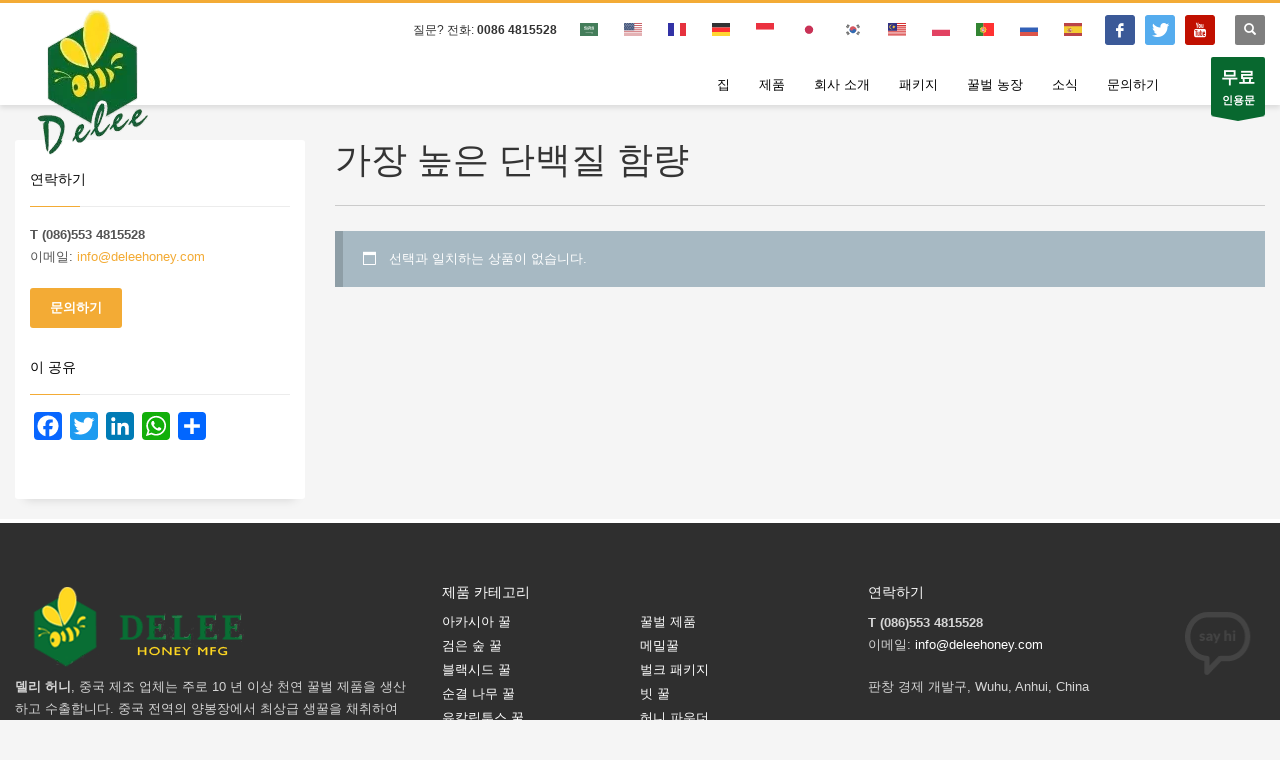

--- FILE ---
content_type: text/html; charset=UTF-8
request_url: https://deleehoney.com/ko/--2/%EC%B5%9C%EA%B3%A0-%EB%8B%A8%EB%B0%B1%EC%A7%88-%ED%95%A8%EB%9F%89/
body_size: 31356
content:
<!DOCTYPE html><html lang="ko-KR" prefix="og: https://ogp.me/ns#"><head><script data-no-optimize="1">var litespeed_docref=sessionStorage.getItem("litespeed_docref");litespeed_docref&&(Object.defineProperty(document,"referrer",{get:function(){return litespeed_docref}}),sessionStorage.removeItem("litespeed_docref"));</script> <meta charset="UTF-8"/><meta name="twitter:widgets:csp" content="on"/><link rel="profile" href="http://gmpg.org/xfn/11"/><link rel="pingback" href="https://deleehoney.com/xmlrpc.php"/><title>최고의 단백질 함량 - Delee Honey-Producers&amp;Suppliers</title><meta name="robots" content="follow, noindex"/><meta property="og:locale" content="ko_KR" /><meta property="og:type" content="article" /><meta property="og:title" content="최고의 단백질 함량 - Delee Honey-Producers&amp;Suppliers" /><meta property="og:url" content="https://deleehoney.com/ko/--2/%ec%b5%9c%ea%b3%a0-%eb%8b%a8%eb%b0%b1%ec%a7%88-%ed%95%a8%eb%9f%89/" /><meta property="og:site_name" content="Delee Honey 생산자 및 공급업체" /><meta property="article:publisher" content="https://www.facebook.com/deleehoney/" /><meta property="og:image" content="https://deleehoney.com/wp-content/uploads/2020/08/DeleeHoney-Banner.jpg" /><meta property="og:image:secure_url" content="https://deleehoney.com/wp-content/uploads/2020/08/DeleeHoney-Banner.jpg" /><meta property="og:image:width" content="1920" /><meta property="og:image:height" content="640" /><meta property="og:image:type" content="image/jpeg" /><meta name="twitter:card" content="summary_large_image" /><meta name="twitter:title" content="최고의 단백질 함량 - Delee Honey-Producers&amp;Suppliers" /><meta name="twitter:site" content="@deleehoney" /><meta name="twitter:image" content="https://deleehoney.com/wp-content/uploads/2020/08/DeleeHoney-Banner.jpg" /> <script type="application/ld+json" class="rank-math-schema-pro">{
    "@context": "https:\/\/schema.org",
    "@graph": [
        {
            "@type": "Organization",
            "@id": "https:\/\/deleehoney.com\/ko\/#organization",
            "name": "(\uc8fc)\ub378\ub9ac\uc2dd\ud488\uadf8\ub8f9",
            "sameAs": [
                "https:\/\/www.facebook.com\/deleehoney\/",
                "https:\/\/twitter.com\/deleehoney"
            ]
        },
        {
            "@type": "WebSite",
            "@id": "https:\/\/deleehoney.com\/ko\/#website",
            "url": "https:\/\/deleehoney.com\/ko",
            "name": "Delee Honey \uc0dd\uc0b0\uc790 \ubc0f \uacf5\uae09\uc5c5\uccb4",
            "publisher": {
                "@id": "https:\/\/deleehoney.com\/ko\/#organization"
            },
            "inLanguage": "ko-KR"
        },
        {
            "@type": "CollectionPage",
            "@id": "https:\/\/deleehoney.com\/ko\/--2\/%ec%b5%9c%ea%b3%a0-%eb%8b%a8%eb%b0%b1%ec%a7%88-%ed%95%a8%eb%9f%89\/#webpage",
            "url": "https:\/\/deleehoney.com\/ko\/--2\/%ec%b5%9c%ea%b3%a0-%eb%8b%a8%eb%b0%b1%ec%a7%88-%ed%95%a8%eb%9f%89\/",
            "name": "\ucd5c\uace0\uc758 \ub2e8\ubc31\uc9c8 \ud568\ub7c9 - Delee Honey-Producers&amp;Suppliers",
            "isPartOf": {
                "@id": "https:\/\/deleehoney.com\/ko\/#website"
            },
            "inLanguage": "ko-KR"
        }
    ]
}</script> <link rel='dns-prefetch' href='//static.addtoany.com' /><style id='wp-img-auto-sizes-contain-inline-css' type='text/css'>img:is([sizes=auto i],[sizes^="auto," i]){contain-intrinsic-size:3000px 1500px}
/*# sourceURL=wp-img-auto-sizes-contain-inline-css */</style><style id="litespeed-ccss">ul{box-sizing:border-box}:root{--wp--preset--font-size--normal:16px;--wp--preset--font-size--huge:42px}.screen-reader-text{border:0;clip:rect(1px,1px,1px,1px);-webkit-clip-path:inset(50%);clip-path:inset(50%);height:1px;margin:-1px;overflow:hidden;padding:0;position:absolute;width:1px;word-wrap:normal!important}body{--wp--preset--color--black:#000;--wp--preset--color--cyan-bluish-gray:#abb8c3;--wp--preset--color--white:#fff;--wp--preset--color--pale-pink:#f78da7;--wp--preset--color--vivid-red:#cf2e2e;--wp--preset--color--luminous-vivid-orange:#ff6900;--wp--preset--color--luminous-vivid-amber:#fcb900;--wp--preset--color--light-green-cyan:#7bdcb5;--wp--preset--color--vivid-green-cyan:#00d084;--wp--preset--color--pale-cyan-blue:#8ed1fc;--wp--preset--color--vivid-cyan-blue:#0693e3;--wp--preset--color--vivid-purple:#9b51e0;--wp--preset--gradient--vivid-cyan-blue-to-vivid-purple:linear-gradient(135deg,rgba(6,147,227,1) 0%,#9b51e0 100%);--wp--preset--gradient--light-green-cyan-to-vivid-green-cyan:linear-gradient(135deg,#7adcb4 0%,#00d082 100%);--wp--preset--gradient--luminous-vivid-amber-to-luminous-vivid-orange:linear-gradient(135deg,rgba(252,185,0,1) 0%,rgba(255,105,0,1) 100%);--wp--preset--gradient--luminous-vivid-orange-to-vivid-red:linear-gradient(135deg,rgba(255,105,0,1) 0%,#cf2e2e 100%);--wp--preset--gradient--very-light-gray-to-cyan-bluish-gray:linear-gradient(135deg,#eee 0%,#a9b8c3 100%);--wp--preset--gradient--cool-to-warm-spectrum:linear-gradient(135deg,#4aeadc 0%,#9778d1 20%,#cf2aba 40%,#ee2c82 60%,#fb6962 80%,#fef84c 100%);--wp--preset--gradient--blush-light-purple:linear-gradient(135deg,#ffceec 0%,#9896f0 100%);--wp--preset--gradient--blush-bordeaux:linear-gradient(135deg,#fecda5 0%,#fe2d2d 50%,#6b003e 100%);--wp--preset--gradient--luminous-dusk:linear-gradient(135deg,#ffcb70 0%,#c751c0 50%,#4158d0 100%);--wp--preset--gradient--pale-ocean:linear-gradient(135deg,#fff5cb 0%,#b6e3d4 50%,#33a7b5 100%);--wp--preset--gradient--electric-grass:linear-gradient(135deg,#caf880 0%,#71ce7e 100%);--wp--preset--gradient--midnight:linear-gradient(135deg,#020381 0%,#2874fc 100%);--wp--preset--font-size--small:13px;--wp--preset--font-size--medium:20px;--wp--preset--font-size--large:36px;--wp--preset--font-size--x-large:42px;--wp--preset--spacing--20:.44rem;--wp--preset--spacing--30:.67rem;--wp--preset--spacing--40:1rem;--wp--preset--spacing--50:1.5rem;--wp--preset--spacing--60:2.25rem;--wp--preset--spacing--70:3.38rem;--wp--preset--spacing--80:5.06rem;--wp--preset--shadow--natural:6px 6px 9px rgba(0,0,0,.2);--wp--preset--shadow--deep:12px 12px 50px rgba(0,0,0,.4);--wp--preset--shadow--sharp:6px 6px 0px rgba(0,0,0,.2);--wp--preset--shadow--outlined:6px 6px 0px -3px rgba(255,255,255,1),6px 6px rgba(0,0,0,1);--wp--preset--shadow--crisp:6px 6px 0px rgba(0,0,0,1)}.wpcf7 .screen-reader-response{position:absolute;overflow:hidden;clip:rect(1px,1px,1px,1px);clip-path:inset(50%);height:1px;width:1px;margin:-1px;padding:0;border:0;word-wrap:normal!important}.wpcf7 form .wpcf7-response-output{margin:2em .5em 1em;padding:.2em 1em;border:2px solid #00a0d2}.wpcf7 form.init .wpcf7-response-output{display:none}.wpcf7-form-control-wrap{position:relative}.wpcf7-list-item{display:inline-block;margin:0 0 0 1em}.wpcf7-list-item-label:before,.wpcf7-list-item-label:after{content:" "}.wpcf7 input[type=email]{direction:ltr}:root{--woocommerce:#7f54b3;--wc-green:#7ad03a;--wc-red:#a00;--wc-orange:#ffba00;--wc-blue:#2ea2cc;--wc-primary:#7f54b3;--wc-primary-text:#fff;--wc-secondary:#e9e6ed;--wc-secondary-text:#515151;--wc-highlight:#b3af54;--wc-highligh-text:#fff;--wc-content-bg:#fff;--wc-subtext:#767676}.woocommerce img,.woocommerce-page img{height:auto;max-width:100%}@media only screen and (max-width:767px){:root{--woocommerce:#7f54b3;--wc-green:#7ad03a;--wc-red:#a00;--wc-orange:#ffba00;--wc-blue:#2ea2cc;--wc-primary:#7f54b3;--wc-primary-text:#fff;--wc-secondary:#e9e6ed;--wc-secondary-text:#515151;--wc-highlight:#b3af54;--wc-highligh-text:#fff;--wc-content-bg:#fff;--wc-subtext:#767676}}:root{--woocommerce:#7f54b3;--wc-green:#7ad03a;--wc-red:#a00;--wc-orange:#ffba00;--wc-blue:#2ea2cc;--wc-primary:#7f54b3;--wc-primary-text:#fff;--wc-secondary:#e9e6ed;--wc-secondary-text:#515151;--wc-highlight:#b3af54;--wc-highligh-text:#fff;--wc-content-bg:#fff;--wc-subtext:#767676}.screen-reader-text{clip:rect(1px,1px,1px,1px);height:1px;overflow:hidden;position:absolute!important;width:1px;word-wrap:normal!important}.menu-item-object-language_switcher .trp-flag-image{display:inline-block;margin:-1px 5px;vertical-align:baseline;padding:0;border:0;border-radius:0}html{font-family:sans-serif;-ms-text-size-adjust:100%;-webkit-text-size-adjust:100%}body{margin:0}header,section{display:block}template{display:none}a{background-color:transparent}strong{font-weight:700}img{border:0}svg:not(:root){overflow:hidden}button,input,textarea{color:inherit;font:inherit;margin:0}button{overflow:visible}button{text-transform:none}button,input[type=submit]{-webkit-appearance:button}button::-moz-focus-inner,input::-moz-focus-inner{border:0;padding:0}input{line-height:normal}input[type=checkbox]{-webkit-box-sizing:border-box;-moz-box-sizing:border-box;box-sizing:border-box;padding:0}textarea{overflow:auto}.glyphicon{position:relative;top:1px;display:inline-block;font-family:'Glyphicons Halflings';font-style:normal;font-weight:400;line-height:1;-webkit-font-smoothing:antialiased;-moz-osx-font-smoothing:grayscale}.glyphicon-search:before{content:"\e003"}*{-webkit-box-sizing:border-box;-moz-box-sizing:border-box;box-sizing:border-box}*:before,*:after{-webkit-box-sizing:border-box;-moz-box-sizing:border-box;box-sizing:border-box}html{font-size:10px}body{font-family:"Helvetica Neue",Helvetica,Arial,sans-serif;font-size:14px;line-height:1.42857143;color:#333;background-color:#fff}input,button,textarea{font-family:inherit;font-size:inherit;line-height:inherit}a{color:#337ab7;text-decoration:none}img{vertical-align:middle}.img-responsive{display:block;max-width:100%;height:auto}h2,h3,h4{font-family:inherit;font-weight:500;line-height:1.1;color:inherit}h2,h3{margin-top:20px;margin-bottom:10px}h4{margin-top:10px;margin-bottom:10px}h2{font-size:30px}h3{font-size:24px}h4{font-size:18px}p{margin:0 0 10px}.text-center{text-align:center}ul{margin-top:0;margin-bottom:10px}ul ul{margin-bottom:0}.container{margin-right:auto;margin-left:auto;padding-left:15px;padding-right:15px}@media (min-width:768px){.container{width:750px}}@media (min-width:992px){.container{width:970px}}@media (min-width:1200px){.container{width:1170px}}.row{margin-left:-15px;margin-right:-15px}.col-sm-12,.col-md-12{position:relative;min-height:1px;padding-left:15px;padding-right:15px}@media (min-width:768px){.col-sm-12{float:left}.col-sm-12{width:100%}}@media (min-width:992px){.col-md-12{float:left}.col-md-12{width:100%}}label{display:inline-block;max-width:100%;margin-bottom:5px;font-weight:700}input[type=checkbox]{margin:4px 0 0;margin-top:1px ;line-height:normal}.btn{display:inline-block;margin-bottom:0;font-weight:400;text-align:center;vertical-align:middle;-ms-touch-action:manipulation;touch-action:manipulation;background-image:none;border:1px solid transparent;white-space:nowrap;padding:6px 12px;font-size:14px;line-height:1.42857143;border-radius:4px}.clearfix:before,.clearfix:after,.container:before,.container:after,.row:before,.row:after{content:" ";display:table}.clearfix:after,.container:after,.row:after{clear:both}@-ms-viewport{width:device-width}.visible-xs{display:none!important}@media (max-width:767px){.visible-xs{display:block!important}}@media (max-width:767px){.hidden-xs{display:none!important}}body{font-size:13px;line-height:1.7;color:#535353;background-color:#f5f5f5}body,h2,h3,h4{font-family:Open Sans,Helvetica Neue,Helvetica,Arial,sans-serif}h2,h3,h4{font-weight:700}p{margin:0 0 20px}a{color:#000}img{height:auto}img{max-width:100%}.row.gutter-xs{margin-right:-5px;margin-left:-5px}.row.gutter-xs>[class*=col-]{padding-right:5px;padding-left:5px}.zn_ovhidden{overflow:hidden}.round-corners{border-radius:3px}.fw-bold{font-weight:700!important}.kl-icon-white{color:#fff}[data-zniconfam],[data-zniconfam]:before{font-style:normal;font-weight:400;line-height:1;-webkit-font-smoothing:antialiased;-moz-osx-font-smoothing:grayscale}.znBoxShadow-1{box-shadow:0 1px 3px rgba(0,0,0,.12),0 1px 2px rgba(0,0,0,.24)}[class*=znBoxShadow-]{z-index:1}#page_wrapper{position:relative;overflow:hidden;min-height:100vh;z-index:0}.pagination-item-span{border:0;background:0 0;text-shadow:none}.pagination-item-span{font-size:12px;text-transform:uppercase;font-weight:600;padding:0;display:inline-block;margin:0;width:40px;height:40px;line-height:40px;text-align:center;vertical-align:middle;float:none;color:rgba(0,0,0,.85);border-radius:3px}.pagination-item-span-prev{display:none}.pagination-item-prev .zn_icon{line-height:40px}.gensearch__form{position:relative}.gensearch__input{height:42px;width:100%;padding-left:20px;padding-right:52px;outline:none;border:1px solid #ddd}.gensearch__submit{position:absolute;right:0;border:0;color:#bbb;background-color:transparent;outline:none;height:100%;padding:0 20px;font-size:12px}.gensearch__submit:after{content:"";width:1px;height:24px;background-color:#ddd;display:block;left:0;position:absolute;top:50%;margin-top:-12px}@media (max-width:991px){.btn{white-space:normal}}.btn-lined{background:0 0;color:#fff;text-shadow:none;padding:7px 20px;line-height:1.6;box-shadow:none;font-size:14px;font-weight:700;border-radius:3px;border:2px solid #fff}.btn.btn-fullcolor{border-width:0}.btn.btn-fullcolor{text-shadow:none;padding:10px 20px;line-height:1.6;box-shadow:none;font-size:13px;font-weight:700;border-style:solid;border-radius:3px}.btn.btn-fullcolor{background-color:#cd2122;color:#fff}.social-icons{margin-left:10px;margin-bottom:0;z-index:1}.social-icons-li{display:inline-block;margin:5px;margin-left:10px;margin-right:0;vertical-align:top}.social-icons-item{display:inline-block;color:#fff;width:30px;height:30px;position:relative;border-radius:3px;text-align:center;font-size:14px;font-weight:400;opacity:1}.social-icons-item:before{line-height:30px}.mfp-hide{display:none!important}button::-moz-focus-inner{padding:0;border:0}#totop{height:9px;opacity:0;position:fixed;right:-60px;width:49px;z-index:999;display:block;top:85%;background-repeat:no-repeat;background-position:center 15px;background-color:#404040;font-size:9px;font-weight:900;color:#fff;text-align:center;line-height:1;border-radius:2px;padding:28px 0 21px}#totop:before{position:absolute;content:"\e080";top:10px;left:50%;margin-left:-6px;font-size:11px;display:inline-block;font-family:Glyphicons Halflings;font-style:normal;font-weight:400;line-height:1;-webkit-font-smoothing:antialiased;-moz-osx-font-smoothing:grayscale;transform:rotate(-90deg)}.zn-bgSource-overlay{position:absolute;top:0;left:0;bottom:0;right:0}.fxb,.fxb-row{display:-ms-flexbox;display:flex}.fxb-col{-ms-flex:1;flex:1}.fxb{-ms-flex-wrap:wrap;flex-wrap:wrap}.fxb-center-y{-ms-flex-align:center;align-items:center}.fxb-start-x{-ms-flex-pack:start;justify-content:flex-start}.fxb-center-x{-ms-flex-pack:center;justify-content:center}.fxb-end-x{-ms-flex-pack:end;justify-content:flex-end}.fxb-basis-auto{-ms-flex-preferred-size:auto;flex-basis:auto}.fxb-grow-0{-ms-flex-positive:0;flex-grow:0}@media (max-width:767px){.fxb-row-col-sm{-ms-flex-direction:column;flex-direction:column}}.kl-mask{z-index:1;position:absolute;width:100%;left:0}.kl-topmask{top:0}.kl-bottommask{bottom:0}.kl-mask--light .bmask-bgfill{fill:#f5f5f5}.kl-mask--shadow_simple{height:6px;background:url(https://deleehoney.com/wp-content/themes/kallyas/images/shadow-up.png) no-repeat bottom;z-index:2;border-bottom:0;box-sizing:content-box;background:radial-gradient(ellipse at 50% 100%,rgba(0,0,0,.3) 0,transparent 70%)}.kl-topmask.kl-mask--shadow_simple{transform:scaleY(-1)}.kl-mask--shadow_simple_down{bottom:-10px;height:10px;background:url(https://deleehoney.com/wp-content/themes/kallyas/images/shadow-down.png) no-repeat top;opacity:.6;background:radial-gradient(ellipse at 50% 0,rgba(0,0,0,.3) 0,transparent 70%)}.maskcontainer--mask6{border-bottom:0!important;padding-bottom:70px}.kl-mask--mask6{height:57px}.kl-mask--mask6 .svgmask{position:absolute;bottom:0;left:50%;transform:translateX(-50%)}.zn_section{position:relative}.sh-component{margin-left:10px;margin-right:10px}.site-header .site-header-main-right .sh-component:last-child,.site-header .site-header-top-right .sh-component:last-child{margin-right:0!important}.site-logo{width:100%;margin:0;display:table}.site-logo-anch{padding:0;display:table-cell;position:relative;vertical-align:middle;text-align:center}.site-logo-img{max-width:100%!important}.main-nav ul{list-style:none;padding:0;margin:0}.main-nav>ul:after,.main-nav>ul:before{display:table;content:" "}.main-nav>ul:after{clear:both}.main-nav ul li{margin-bottom:0}.main-nav ul .menu-item a{display:block;font-weight:400}.main-nav>ul>.menu-item{float:left;margin-top:0;margin-left:5px}.main-nav>ul>.menu-item:not(.menu-item-mega-parent){position:relative}.main-nav>ul>.menu-item:first-child{margin-left:0}.main-nav>ul>.menu-item>a{position:relative;padding:6px 12px;font-size:14px;line-height:1;color:#fff;z-index:1;font-weight:600;backface-visibility:hidden}.mainnav--pointer-dash.main-nav>ul>.menu-item.menu-item-has-children>a:after{content:"";opacity:1;position:absolute;height:1px;width:7px;bottom:3px;bottom:calc(50% - 12px);left:17px;background-color:hsla(0,0%,100%,.4)}.main-nav.mainnav--active-bg>ul>.menu-item>a:before{content:"";opacity:0;position:absolute;border-radius:2px;height:14px;width:100%;top:50%;left:0;background-color:#cd2122;transform:translateY(-50%);backface-visibility:hidden;z-index:-1}.main-nav>ul>.menu-item.active>a{text-decoration:none;color:#fff}.main-nav.mainnav--active-bg>ul>.menu-item.active>a:before{height:30px;opacity:1}.mainnav--pointer-dash.main-nav>ul>.menu-item.active.menu-item-has-children>a:after{opacity:.7}@media screen and (min-width:992px) and (max-width:1199px){.main-nav>ul>.menu-item{margin-left:3px}.main-nav>ul>.menu-item:first-child{margin-left:0}.main-nav>ul>.menu-item>a{font-size:12px;padding:6px}}.main-nav ul ul.sub-menu .menu-item{position:relative}.main-nav ul ul.sub-menu .menu-item a{min-width:230px;border-bottom-width:1px;border-bottom-style:solid;border-bottom-color:rgba(0,0,0,.03);padding:10px 20px}.main-nav ul ul.sub-menu .menu-item.active>a{color:#323232;background:rgba(0,0,0,.04)}.main-nav ul ul.sub-menu{position:absolute;border-radius:2px;border:1px solid hsla(0,0%,100%,.8);box-shadow:0 0 4px rgba(0,0,0,.4);padding:6px 0;background:#f5f5f5}.main-nav>ul>.menu-item>ul.sub-menu:before{content:"";display:block;position:absolute;top:-12px;left:0;width:100%;height:12px}.main-nav>ul>.menu-item>ul.sub-menu:after{content:"";display:block;position:absolute;top:-11px;left:14px;border:6px solid transparent;border-bottom-width:5px;border-bottom-color:#f5f5f5}.main-nav ul ul.sub-menu .menu-item a{font-size:12px;color:#757575;position:relative}.nav-mm--dark.main-nav ul ul.sub-menu .menu-item a{border-bottom-color:hsla(0,0%,100%,.05);color:#8a8a8a}.nav-mm--dark.main-nav ul ul.sub-menu .menu-item.active>a{color:#cdcdcd;background:hsla(0,0%,100%,.04)}.nav-mm--dark.main-nav ul ul.sub-menu{border-color:rgba(0,0,0,.8);box-shadow:0 0 4px rgba(0,0,0,.4);background:#0a0a0a}.nav-mm--dark.main-nav>ul>.menu-item>ul.sub-menu:after{border-bottom-color:#0a0a0a}.main-nav ul ul.sub-menu{left:-9999px;opacity:0;visibility:hidden}.main-nav ul ul.sub-menu{top:120%}.main-nav>ul>.menu-item>ul.sub-menu{transform:translateY(10px)}.zn-res-menuwrapper{display:block}.zn-res-menuwrapper{margin-top:10px;margin-bottom:10px}.zn-menuBurger{vertical-align:middle;position:relative;display:inline-block;width:25px;height:22px;margin-right:10px;transform:rotate(0deg);opacity:.8}.zn-menuBurger span{display:block;position:absolute;width:100%;background:hsla(0,0%,100%,.85);border-radius:2px;opacity:1;left:0;transform:rotate(0deg)}.zn-menuBurger[class*="--2--"] span{height:2px}.zn-menuBurger[class*="--s"]{width:20px}.zn-menuBurger[class*="--s"] span:first-child{top:0}.zn-menuBurger[class*="--s"] span:nth-child(2){top:6px}.zn-menuBurger[class*="--s"] span:nth-child(3){top:12px}.zn-menuBurger--anim2 span{transform-origin:left center}.topnav{padding:0;list-style:none;position:relative}ul.topnav{margin-bottom:0}.topnav-li,.topnav .menu-item{float:left;position:relative;margin-left:10px;margin-right:10px}.topnav-li:first-child{margin-left:0}.topnav-li:last-child{margin-right:0}.topnav-item,.topnav .menu-item>a{font-size:11px;font-weight:700;color:#fff;line-height:24px;display:block;padding:0;opacity:.8}@media (max-width:767px){.topnav-li{margin-left:10px}.topnav.navRight .topnav-li:last-child{margin-right:0}}.kl-header-toptext{font-size:12px;line-height:24px;position:relative}.kl-cta-ribbon{position:relative;font-size:11px;font-weight:700;color:#fff;text-align:center;padding:10px 10px 5px;border-radius:2px;margin-left:20px;z-index:1}.kl-cta-ribbon .trisvg{position:absolute;top:100%;left:0;width:100%;height:5px}.kl-cta-ribbon .trisvg path{fill:#cd2122}.kl-cta-ribbon{display:block;background:#cd2122}.kl-cta-ribbon strong{font-size:17px;font-weight:900;display:block}@media (max-width:767px){.kl-cta-ribbon{margin-top:3px}}.header-search.headsearch--def{position:relative;z-index:100}.headsearch--def .header-search-container{display:none;position:absolute;right:-10px;padding:30px;background:#f4f4f4;width:240px;border-bottom:1px solid #fff;z-index:1;box-shadow:0 3px 7px rgba(0,0,0,.2)}.headsearch--def .header-search-button{line-height:1;display:inline-block;background:rgba(0,0,0,.5);position:relative;z-index:1;height:30px;width:30px;text-align:center;line-height:30px;font-size:12px;margin:0;border-radius:2px}.headsearch--def .gensearch__form{border-bottom:1px solid #ccc;margin:0;position:relative}.headsearch--def .gensearch__input{background:0 0;border:none;font-size:12px;color:#999;padding:5px 0;margin:0;display:inline-block;box-shadow:none;outline:none;font-style:italic;height:auto;width:calc(100% - 30px)}.headsearch--def .gensearch__submit{width:20px;background-color:transparent;border:none;padding:0;display:inline-block;height:14px;line-height:14px;vertical-align:text-top;position:absolute;right:5px;top:50%;margin-top:-8px;outline:none;color:hsla(0,0%,42%,.4)}.headsearch--def .gensearch__submit:after{display:none}@media (max-width:991px){.header-search{position:static!important;z-index:100;width:auto!important}.header-search .header-search-container{display:none;position:absolute;right:0;padding:30px;background:#f4f4f4;width:100%;border-bottom:1px solid #fff;z-index:1;box-shadow:0 3px 7px rgba(0,0,0,.2)}.header-search .header-search-button{line-height:1;display:inline-block;background:rgba(0,0,0,.5);position:relative;z-index:1;height:30px;width:30px;text-align:center;line-height:30px;font-size:12px;margin:0;border-radius:2px}.header-search .gensearch__form{border-bottom:1px solid #ccc;margin:0;position:relative}.header-search .gensearch__input{background:0 0!important;border:none;font-size:12px;color:#444!important;padding:5px 0;margin:0;display:inline-block;box-shadow:none;outline:none;font-style:italic;width:calc(100% - 30px)}.header-search .gensearch__submit{width:20px;background-color:transparent;border:none;padding:0;display:inline-block;height:14px;line-height:14px;vertical-align:text-top;position:absolute;right:5px;left:auto;top:50%;margin-top:-8px;outline:none;color:hsla(0,0%,42%,.4)}}.site-header .topnav.social-icons .social-icons-li{margin:0;margin-left:10px}.site-header .topnav.social-icons .social-icons-li:first-child{margin-left:0}.site-header .topnav.social-icons .social-icons-item{font-size:14px;font-weight:400;opacity:1}.site-header{position:absolute;width:100%;background:rgba(0,0,0,.5);z-index:3}@media (max-width:767px){.site-header{position:relative;height:auto}}.siteheader-container{position:relative;margin-left:auto;margin-right:auto}.site-header.site-header--relative{position:relative}@media (min-width:768px){.site-header.header--fixed,.site-header.site-header--relative.header--fixed{position:fixed;left:0}}.site-header-separator{height:1px;opacity:.2;margin-top:3px;margin-bottom:3px;width:100%}.sh--dark .topnav .menu-item>a{color:#333}.sh--dark .main-nav>ul>li>a{color:#252525}.sh--dark .main-nav>ul>li.menu-item-has-children>a:after{background-color:rgba(0,0,0,.4)}.sh--dark .main-nav>ul>li.active>a{color:#111}.sh--dark .main-nav.mainnav--active-bg>ul>li.active>a{color:#fff}.sh--dark .kl-header-toptext,.sh--dark .kl-header-toptext a{color:#333}.sh--dark .site-header-separator{background:#333}.sh--dark .zn-menuBurger span{background:rgba(0,0,0,.75)}@media (max-width:767px){.sheader-sh--dark{background-color:#fff}}.siteheader-classic .logo-container{width:100%}.siteheader-classic .kl-cta-ribbon{margin-bottom:-5px;-ms-flex-item-align:end;align-self:flex-end}.site-header.siteheader-classic{height:105px}.site-header.siteheader-classic .logosize--yes .site-logo{min-height:105px}.site-header.siteheader-classic .site-header-top{height:54px}.site-header.siteheader-classic .site-header-main{height:46px}.site-header.style6{border-top:3px solid #cd2122;box-shadow:0 3px 5px rgba(0,0,0,.1)}@media (min-width:768px){.site-header-main-right .sh-component{margin-left:20px;margin-right:20px}}@media (max-width:767px){.site-header{position:relative!important}.site-header .sh-component{margin-left:13px;margin-right:13px}.site-header,.site-header .site-header-main,.site-header .site-header-top{height:auto!important;position:relative}.site-header .logo-container{width:100%;text-align:center}.site-header .site-logo{width:100%;height:auto;min-height:0!important;max-height:100px;padding-top:20px;padding-bottom:20px}.site-header .site-logo-anch{background:0 0!important;border:none!important;padding:0!important}.site-header .site-logo-anch:after{display:none}}@media (max-width:480px){.site-header .sh-component{margin:10px}}.kl-slideshow-inner{position:relative;z-index:1}.kl-slideshow .bgback{background-size:cover;bottom:0;left:0;position:absolute;right:0;top:0;z-index:0}.kl-slideshow{margin-bottom:0}.kl-slideshow .kl-slideshow-safepadding{padding-top:35px;padding-bottom:35px}.kl-slideshow{position:relative;top:0;z-index:0;width:100%}.static-content__slideshow[class*=maskcontainer--]{padding-bottom:0}.static-content__slideshow[class*=maskcontainer--] .kl-slideshow-inner{padding-bottom:60px}.th-sparkles{display:none}.wpcf7-form-control:not(.wpcf7-checkbox):not(.wpcf7-radio){font-size:13px;padding:14px;height:auto;outline:none;box-shadow:inset 1px 2px 0 rgba(0,0,0,.06);border:1px solid #d9d9d9;width:100%}.wpcf7-submit{box-shadow:none;font-size:13px;font-weight:700;border-style:solid;border-radius:3px}div.wpcf7-response-output{margin:0!important;padding:10px 20px!important}.zn_sidebar .woocommerce-product-search.gensearch__form .screen-reader-text{display:none}html{line-height:1.15;-ms-text-size-adjust:100%;-webkit-text-size-adjust:100%}body{margin:0}header,section{display:block}a{background-color:rgba(0,0,0,0);-webkit-text-decoration-skip:objects}strong{font-weight:inherit}strong{font-weight:bolder}img{border-style:none}svg:not(:root){overflow:hidden}button,input,textarea{font-family:sans-serif;font-size:100%;line-height:1.15;margin:0}button,input{overflow:visible}button{text-transform:none}button,[type=submit]{-webkit-appearance:button}button::-moz-focus-inner,[type=submit]::-moz-focus-inner{border-style:none;padding:0}button:-moz-focusring,[type=submit]:-moz-focusring{outline:1px dotted ButtonText}textarea{overflow:auto}[type=checkbox]{-webkit-box-sizing:border-box;box-sizing:border-box;padding:0}::-webkit-file-upload-button{-webkit-appearance:button;font:inherit}template{display:none}.znBoxShadow-1{-webkit-box-shadow:0 1px 3px rgba(0,0,0,.12),0 1px 2px rgba(0,0,0,.24);box-shadow:0 1px 3px rgba(0,0,0,.12),0 1px 2px rgba(0,0,0,.24)}[class*=znBoxShadow-]{z-index:1}.text-center{text-align:center}.btn-lined{border-width:2px;background:0 0;color:#fff;text-shadow:none;padding:7px 20px;line-height:1.6;-webkit-box-shadow:none;box-shadow:none;font-size:14px;font-weight:700;border-style:solid;border-radius:3px;border-color:#fff}.btn.btn-fullcolor{border-width:0}.btn.btn-fullcolor{text-shadow:none;padding:10px 20px;line-height:1.6;-webkit-box-shadow:none;box-shadow:none;font-size:13px;font-weight:700;border-style:solid;border-radius:3px}.btn.btn-fullcolor{background-color:#cd2122;color:#fff}.container{margin-right:auto;margin-left:auto;padding-left:15px;padding-right:15px}@media (min-width:768px){.container{width:750px}}@media (min-width:992px){.container{width:970px}}@media (min-width:1200px){.container{width:1170px}}.row{margin-left:-15px;margin-right:-15px}.col-sm-12,.col-md-12{position:relative;min-height:1px;padding-left:15px;padding-right:15px}@media (min-width:768px){.col-sm-12{float:left}.col-sm-12{width:100%}}@media (min-width:992px){.col-md-12{float:left}.col-md-12{width:100%}}.clearfix:before,.clearfix:after,.container:before,.container:after,.row:before,.row:after{content:" ";display:table}.clearfix:after,.container:after,.row:after{clear:both}.zn-bgSource,.zn-bgSource-overlay,.zn-bgSource-image{position:absolute;top:0;left:0;bottom:0;right:0;width:100%;height:100%;overflow:hidden}.zn-bgSource-image{background-position:center;background-repeat:no-repeat;background-size:cover;background-attachment:fixed}.static-content__wrapper{width:100%;overflow:hidden}.static-content__source+.static-content__inner{position:relative}.static-content__source{position:absolute;top:0;left:0;bottom:0;right:0;height:100%;width:100%}@media only screen and (min-width:1200px){.static-content--height .static-content__inner{position:relative;top:50%;-webkit-transform:translateY(-50%);-ms-transform:translateY(-50%);transform:translateY(-50%)}}.static-content{color:#fff;padding-top:20px}.sc--showroomcrs-style .sc__textcontent h2{font-size:66px;line-height:1;letter-spacing:-2px;font-weight:700}.sc--showroomcrs-style{max-width:75%}.sc__textcontent,.sc__actionarea{margin-bottom:40px}.sc__secbtn{margin-left:20px}.sc__shcar-wrapper{overflow:hidden;position:relative;padding-top:20px}.sc__shcar-item{float:left;width:33.33333%}.sc__shcar-item .sc__shcar-item-inner{padding-top:13px;padding-left:10px;margin-left:10px;border-left:2px solid rgba(255,255,255,.1)}.shc__item-link{display:block}.shc__item-title{font-size:14px;font-weight:700}.shcar__pagination{height:20px;line-height:20px;display:inline-block}.shcar__nav_pag{position:absolute;top:0;left:30px;padding:0}.sc-huge-arrow{position:absolute;top:60%;-webkit-transform:translateY(-50%);-ms-transform:translateY(-50%);transform:translateY(-50%);z-index:0;display:block;left:calc(45% - 200px);-webkit-animation-name:arrow_entry;animation-name:arrow_entry;-webkit-animation-fill-mode:backwards;animation-fill-mode:backwards;-webkit-animation-duration:1s;animation-duration:1s;animation-delay:1.5s;-moz-animation-delay:1.5s;-webkit-animation-delay:1.5s;-o-animation-delay:1.5s}.sc-huge-arrow:before,.sc-huge-arrow:after{width:900px;height:200px;display:block;content:'';background-color:rgba(255,255,255,.17);-webkit-transform:rotate(-45deg) skew(45deg);-ms-transform:rotate(-45deg) skew(45deg);transform:rotate(-45deg) skew(45deg);top:-200px;left:0;position:absolute;-webkit-transform-origin:100% 100%;-ms-transform-origin:100% 100%;transform-origin:100% 100%}.sc-huge-arrow:before{-webkit-transform:rotate(45deg) skew(-45deg);-ms-transform:rotate(45deg) skew(-45deg);transform:rotate(45deg) skew(-45deg);top:0;-webkit-transform-origin:100% 0;-ms-transform-origin:100% 0;transform-origin:100% 0}@-webkit-keyframes arrow_entry{0%{-webkit-transform:scale(.8);opacity:0;margin-left:-50}100%{-webkit-transform:scale(1);opacity:1;margin-left:0}}@keyframes arrow_entry{0%{-webkit-transform:scale(.8);transform:scale(.9);opacity:0;margin-left:-50}100%{-webkit-transform:scale(1);transform:scale(1);opacity:1;margin-left:0}}@media only screen and (max-width:991px){.sc__actionarea .btn{width:auto}.sc--showroomcrs-style{max-width:90%}}@media only screen and (max-width:767px){.sc-huge-arrow{display:none}.sc--showroomcrs-style .sc__textcontent h2{font-size:52px}.sc--showroomcrs-style{max-width:100%}}@media only screen and (min-width:1200px){.eluidd331d1cf .static-content--height{height:800px}}.kl-title-block{padding-top:0;padding-bottom:35px}.tbk__title{margin-top:0;margin-bottom:10px;font-size:24px;line-height:30px;font-weight:400;font-style:normal}.tbk__subtitle{margin-top:0;font-size:20px;font-size:20px;line-height:26px;font-weight:400;font-style:normal}.eluid82cd7d7a{margin-top:0}.eluid82cd7d7a{padding-top:15px;padding-bottom:15px}@media screen and (min-width:992px) and (max-width:1199px){.eluid82cd7d7a{padding-top:15px;padding-bottom:15px}}.eluid82cd7d7a .tbk__title{margin-bottom:10px}.eluid82cd7d7a .tbk__title{font-family:"Open Sans",Helvetica,Arial,sans-serif;font-size:24px;line-height:30px;font-weight:700;color:#f3ab43;font-style:normal}.eluid82cd7d7a .tbk__subtitle{font-family:"Open Sans",Helvetica,Arial,sans-serif;font-size:16px;line-height:22px;font-weight:300;color:#f3ab35;font-style:normal}.znColumnElement-innerWrapper{width:100%}.znColumnElement-innerWrapper.znColumnElement-innerWrapper--halign-center{display:-webkit-box;display:-webkit-flex;display:-ms-flexbox;display:flex}.znColumnElement-innerWrapper.znColumnElement-innerWrapper--halign-center{-webkit-box-pack:center;-webkit-justify-content:center;-ms-flex-pack:center;justify-content:center}.znColumnElement-innerContent{width:100%}.znColumnElement-innerWrapper-eluid4e67e6a6{border:double 6px #f3ab33;border-radius:20px;background-color:#fff}#eluid4e67e6a6 .znColumnElement-innerWrapper-eluid4e67e6a6{min-height:px}.znColumnElement-innerWrapper-eluid4e67e6a6>.znColumnElement-innerContent:not(.zn_pb_no_content){width:90%}.znColumnElement-innerWrapper-eluid4e67e6a6{margin-top:10px;margin-bottom:10px;margin-left:0}.znColumnElement-innerWrapper-eluid4e67e6a6{padding-top:0;padding-right:0;padding-bottom:0;padding-left:0}.zn_section{padding-top:35px;padding-bottom:35px;position:relative}.zn_section--masked{padding-bottom:55px}.zn_section--inlinemodal{margin-left:auto;margin-right:auto;position:relative}.zn_section--stretch-container{padding-left:20px;padding-right:20px}.zn_section--stretch-container>.container{width:100%}.eluidb1ece391{padding-top:0;padding-right:0;padding-bottom:0;padding-left:0}.zn_section.eluidb1ece391{background-color:#f3ab33}@media screen and (min-width:800px){.zn_section--inlinemodal.eluidb1ece391{width:800px}}.eluidb1ece391 .container.custom_width_perc{width:100%}.kl-title-block{padding-top:0;padding-bottom:35px}.tbk__title{margin-top:0;margin-bottom:10px;font-size:24px;line-height:30px;font-weight:400;font-style:normal}.tbk__subtitle{margin-top:0;font-size:20px;font-size:20px;line-height:26px;font-weight:400;font-style:normal}.eluid82cd7d7a{margin-top:0}.eluid82cd7d7a{padding-top:15px;padding-bottom:15px}@media screen and (min-width:992px) and (max-width:1199px){.eluid82cd7d7a{padding-top:15px;padding-bottom:15px}}.eluid82cd7d7a .tbk__title{margin-bottom:10px}.eluid82cd7d7a .tbk__title{font-family:"Open Sans",Helvetica,Arial,sans-serif;font-size:24px;line-height:30px;font-weight:700;color:#f3ab43;font-style:normal}.eluid82cd7d7a .tbk__subtitle{font-family:"Open Sans",Helvetica,Arial,sans-serif;font-size:16px;line-height:22px;font-weight:300;color:#f3ab35;font-style:normal}.znColumnElement-innerWrapper{width:100%}.znColumnElement-innerWrapper.znColumnElement-innerWrapper--halign-center{display:-webkit-box;display:-webkit-flex;display:-ms-flexbox;display:flex}.znColumnElement-innerWrapper.znColumnElement-innerWrapper--halign-center{-webkit-box-pack:center;-webkit-justify-content:center;-ms-flex-pack:center;justify-content:center}.znColumnElement-innerContent{width:100%}.znColumnElement-innerWrapper-eluid4e67e6a6{border:double 6px #f3ab33;border-radius:20px;background-color:#fff}#eluid4e67e6a6 .znColumnElement-innerWrapper-eluid4e67e6a6{min-height:px}.znColumnElement-innerWrapper-eluid4e67e6a6>.znColumnElement-innerContent:not(.zn_pb_no_content){width:90%}.znColumnElement-innerWrapper-eluid4e67e6a6{margin-top:10px;margin-bottom:10px;margin-left:0}.znColumnElement-innerWrapper-eluid4e67e6a6{padding-top:0;padding-right:0;padding-bottom:0;padding-left:0}.zn_section{padding-top:35px;padding-bottom:35px;position:relative}.zn_section--masked{padding-bottom:55px}.zn_section--inlinemodal{margin-left:auto;margin-right:auto;position:relative}.zn_section--stretch-container{padding-left:20px;padding-right:20px}.zn_section--stretch-container>.container{width:100%}.eluidb1ece391{padding-top:0;padding-right:0;padding-bottom:0;padding-left:0}.zn_section.eluidb1ece391{background-color:#f3ab33}@media screen and (min-width:800px){.zn_section--inlinemodal.eluidb1ece391{width:800px}}.eluidb1ece391 .container.custom_width_perc{width:100%}h2{font-family:"Montserrat",Helvetica,Arial,sans-serif;font-size:30px;line-height:40px;font-weight:400;font-style:normal}h3{font-family:"Open Sans",Helvetica,Arial,sans-serif;font-size:24px;line-height:40px;font-weight:400;font-style:normal}h4{font-family:"Open Sans",Helvetica,Arial,sans-serif;font-size:18px;line-height:28px;font-weight:400;font-style:normal}body{font-family:"Open Sans",Helvetica,Arial,sans-serif;font-size:13px;line-height:22px}a{color:#f3ab35}body #page_wrapper{background-repeat:no-repeat;background-position:center center;background-attachment:scroll}@media (min-width:1340px){.container{width:1310px}}@media (min-width:1200px) and (max-width:1339px){.container{width:100%}}@media (max-width:992px){#main-menu{display:none!important}}@media (min-width:993px){.zn-res-menuwrapper{display:none}}.site-header .zn-menuBurger span{background:rgba(0,0,0,.75)}.site-logo-img{max-width:none;width:auto;height:auto}.main-nav.mainnav--active-bg>ul>.menu-item>a:before,.kl-cta-ribbon{background-color:#f3ab35}.btn.btn-fullcolor{background-color:#f3ab35}.site-header.style6{border-top-color:#f3ab35}.kl-cta-ribbon .trisvg path,.kl-mask .bmask-customfill{fill:#f3ab35}.main-nav.mainnav--active-bg>ul>.menu-item.active>a{color:#fff!important}.kl-cta-ribbon{background-color:#08682f}.kl-cta-ribbon .trisvg path{fill:#08682f}@media (min-width:768px){.site-header{background-color:#fff;background-image:none;background-repeat:no-repeat;background-position:center center;background-attachment:scroll}}.scheader-icon-ue83f{background-color:#3b5998}.scheader-icon-ue82f{background-color:#55acee}.scheader-icon-ue830{background-color:#c11000}.main-nav>ul>.menu-item>a{font-family:"Montserrat",Helvetica,Arial,sans-serif;line-height:15px;font-weight:400;font-style:normal;letter-spacing:;text-transform:uppercase}.main-nav>ul>.menu-item>a{font-size:13px}.main-nav.mainnav--active-bg>ul>.menu-item>a:before{height:13px}.main-nav.mainnav--active-bg>ul>.menu-item.active>a:before{height:calc(13 + 16px)}.mainnav--pointer-dash.main-nav>ul>li.menu-item-has-children>a:after{bottom:calc(52% - 11px)}.site-header .site-header-row .main-nav>ul>.menu-item>a{color:#000}.main-nav.mainnav--active-bg>ul>.menu-item.active>a:before{background-color:#f3ab35}.main-nav ul ul.sub-menu .menu-item a{font-family:Montserrat;font-size:12px;line-height:14px;font-weight:400;color:#fff;font-style:normal;text-transform:uppercase}.kl-font-alt,.topnav-item,.topnav .menu-item>a{font-family:"微软雅黑",Helvetica,Arial,sans-serif}@media (max-width:767px){.site-header{background-color:rgba(237,237,237,.09)!important}}@media (max-width:767px){.site-header .header-search,.site-header .kl-header-toptext,.site-header .social-icons{display:none!important}}[data-zniconfam=glyphicons_halflingsregular]:before,[data-zniconfam=glyphicons_halflingsregular]{font-family:'glyphicons_halflingsregular'!important}[data-zn_icon]:before{content:attr(data-zn_icon)}[data-zniconfam=kl-social-icons]:before,[data-zniconfam=kl-social-icons]{font-family:'kl-social-icons'!important}[data-zn_icon]:before{content:attr(data-zn_icon)}[data-zn_icon]:before{content:attr(data-zn_icon)}[data-zn_icon]:before{content:attr(data-zn_icon)}.fab,.far,.fas{-moz-osx-font-smoothing:grayscale;-webkit-font-smoothing:antialiased;display:inline-block;font-style:normal;font-variant:normal;text-rendering:auto;line-height:1}.fa-envelope:before{content:"\f0e0"}.fa-times:before{content:"\f00d"}.fa-whatsapp:before{content:"\f232"}.fab{font-family:"Font Awesome 5 Brands"}.far{font-weight:400}.far,.fas{font-family:"Font Awesome 5 Free"!important}.fas{font-weight:900!important}.element-contact-form{background-color:#fff;box-shadow:0 0 6px rgba(0,0,0,.16);left:100%}.mystickyelements-fixed,.mystickyelements-fixed *,.mystickyelements-fixed :after,.mystickyelements-fixed :before{-webkit-box-sizing:border-box;-moz-box-sizing:border-box;box-sizing:border-box}.mystickyelements-fixed ul{list-style:none;display:inline-block;vertical-align:top}.element-contact-form{width:440px;border-radius:10px;position:absolute;top:0;-webkit-transform:rotateY(90deg);-moz-transform:rotateY(90deg);transform:rotateY(90deg);-webkit-transform-origin:0 0 0;-moz-transform-origin:0 0 0;transform-origin:0 0 0;z-index:1}.element-contact-form h3{border-radius:10px 10px 0 0;color:#7761df;display:block;margin:0;line-height:1.2;font-size:16px;font-weight:500;font-family:Poppins;background-color:#f9f8fc;padding:18px 14px;text-align:left;position:relative}.element-contact-form h3 .element-contact-close{position:absolute;top:10px;right:20px;color:#ccc;font-size:20px;line-height:1}.element-contact-form form{padding:0 14px 20px;display:block}.mse-form-success-message{font-size:14px;text-align:center;color:#067d06;margin:0 0 10px}#mse-form-error{position:absolute;bottom:unset;left:0;right:0}.mystickyelements-fixed ul{margin:0;padding:0}.mystickyelements-fixed{position:fixed;z-index:99999;font-family:Poppins;top:50%;display:flex;align-items:center;-webkit-transform:translateY(-50%);-moz-transform:translateY(-50%);transform:translateY(-50%)}form#stickyelements-form ::-webkit-input-placeholder{color:#4f4f4f;opacity:1}form#stickyelements-form ::-moz-placeholder{color:#4f4f4f;opacity:1}form#stickyelements-form :-ms-input-placeholder{color:#4f4f4f;opacity:1}form.stickyelements-form :-moz-placeholder{color:#4f4f4f;opacity:1}form.stickyelements-form input,form.stickyelements-form textarea{border-radius:24px!important;background-color:#fff;width:100%;height:38px;margin-top:15px;border:1px solid #dce2e2;font-size:12px;font-family:Poppins;color:#000;font-weight:400;padding:0 15px;line-height:1.2;max-width:100%}form.stickyelements-form textarea{height:100px;margin-bottom:20px;resize:none;padding:15px}form.stickyelements-form input[type=submit]{font-size:16px;font-weight:600;margin-bottom:0;margin-top:35px}.mystickyelements-fixed li:after{content:"";display:block;clear:both}.mystickyelements-fixed ul li{position:relative;width:53px;display:none;margin:0;padding:0;color:#fff}.mystickyelements-fixed ul li.element-desktop-on{display:block}span.mystickyelements-social-icon,span.mystickyelements-social-icon a{width:53px;height:53px;color:#fff;float:left;position:relative;text-align:center;font-size:17px;display:flex;justify-content:center;align-items:center;line-height:1.2;flex-wrap:wrap;text-decoration:none}span.mystickyelements-social-icon i{margin:0}span.mystickyelements-social-text{color:#fff;border-radius:0 10px 10px 0;font-size:14px;float:left;line-height:1.2;position:absolute;top:0;left:100%;height:100%;white-space:nowrap;-webkit-transform:rotateY(90deg);-moz-transform:rotateY(90deg);transform:rotateY(90deg);-webkit-transform-origin:0 0 0;-moz-transform-origin:0 0 0;transform-origin:0 0 0}.mystickyelements-position-right .element-contact-form,.mystickyelements-position-right span.mystickyelements-social-text{-webkit-transform-origin:100% 0 0;-moz-transform-origin:100% 0 0;transform-origin:100% 0 0;left:auto;right:100%}.mystickyelements-position-right span.mystickyelements-social-text{border-radius:10px 0 0 10px}span.mystickyelements-social-text a{color:#fff;text-decoration:none;display:inline-block;vertical-align:top;min-width:137px;height:100%;padding-top:19px;padding-right:10px;padding-left:13px}span.mystickyelements-minimize.minimize-position-right{height:32px;padding:0 11px;line-height:32px;box-shadow:0 3px 6px rgba(0,0,0,.16);display:block;text-align:center}.mystickyelements-fixed ul li.mystickyelements-contact-form{padding-bottom:49px;padding-top:42px}.mystickyelements-contact-form .mystickyelements-social-icon{-webkit-transform:rotate(-90deg);-moz-transform:rotate(-90deg);transform:rotate(-90deg);display:block;font-size:12px;padding:18px 10px 10px;width:144px;height:53px;line-height:1.2;-webkit-transform-origin:51px 51px 0;-moz-transform-origin:51px 51px 0;transform-origin:51px 51px 0;box-shadow:-3px 0 6px rgba(0,0,0,.16)}.mystickyelements-contact-form .mystickyelements-social-icon i{margin-right:6px}.mystickyelements-position-right ul li:last-child .mystickyelements-social-icon{border-radius:0 0 0 10px}.mystickyelements-fixed ul li.mystickyelements-minimize{display:inline-block;vertical-align:bottom}span.mystickyelements-minimize.minimize-position-right{border-radius:10px 0 0;width:100%}.mystickyelements-minimize+.mystickyelements-contact-form .element-contact-form{top:-32px}@media only screen and (min-width:1025px){.mystickyelements-position-right{right:0;text-align:right;left:auto}.mystickyelements-position-right.mystickyelements-entry-effect-slide-in{right:-90px;left:auto}}@media only screen and (max-width:1024px){form.stickyelements-form input,form.stickyelements-form textarea{font-size:16px}.mystickyelements-fixed ul li.element-desktop-on{display:none}.mystickyelements-fixed ul li.element-mobile-on,.mystickyelements-fixed.mystickyelements-position-mobile-bottom ul{display:block}.mystickyelements-mobile-size-medium span.mystickyelements-social-icon,.mystickyelements-mobile-size-medium span.mystickyelements-social-icon a{width:45px;height:45px;line-height:45px;font-size:17px}.mystickyelements-fixed.mystickyelements-mobile-size-medium ul li.mystickyelements-contact-form{padding-bottom:45px;padding-top:53px}.mystickyelements-mobile-size-medium .mystickyelements-contact-form span.mystickyelements-social-icon{font-size:12px;padding:15px 10px 10px;height:45px;width:143px;line-height:1.2;-webkit-transform-origin:45px 45px 0;-moz-transform-origin:45px 45px 0;transform-origin:45px 45px 0}.mystickyelements-contact-form .mystickyelements-social-icon i{margin-right:15px}.mystickyelements-fixed.mystickyelements-mobile-size-medium ul li{width:45px}.mystickyelements-mobile-size-medium span.mystickyelements-social-text{font-size:14px}.element-contact-form h3{font-size:16px;padding:10px 14px}form.stickyelements-form input,form.stickyelements-form textarea{margin-bottom:10px}.mystickyelements-mobile-size-medium span.mystickyelements-social-text a{padding-top:14px}.mystickyelements-position-mobile-bottom ul li:last-child .mystickyelements-social-icon{border-radius:0}.mystickyelements-fixed.mystickyelements-position-mobile-bottom ul li{position:static;float:left;width:8.08%}.mystickyelements-fixed.mystickyelements-position-mobile-bottom ul li.mystickyelements-minimize{width:3%}.mystickyelements-mobile-size-medium.mystickyelements-position-mobile-bottom span.mystickyelements-social-icon,.mystickyelements-mobile-size-medium.mystickyelements-position-mobile-bottom span.mystickyelements-social-icon a{height:45px;line-height:45px;font-size:18px;outline:0;width:100%}.mystickyelements-position-mobile-bottom .mystickyelements-social-icon{border-radius:0!important}.mystickyelements-position-mobile-bottom span.mystickyelements-minimize.minimize-position-right{height:45px;border-radius:0;line-height:45px;padding:0}.mystickyelements-position-mobile-bottom{left:0;right:0;bottom:0;height:45px;top:auto;display:block;text-align:center;-webkit-transform:translateY(0);-moz-transform:translateY(0);transform:translateY(0)}.mystickyelements-position-mobile-bottom.mystickyelements-entry-effect-slide-in{left:0;bottom:-90px;right:0}.mystickyelements-position-mobile-bottom .mystickyelements-contact-form .mystickyelements-social-icon{-webkit-transform-origin:0 0 0;-moz-transform-origin:0 0 0;transform-origin:0 0 0;-webkit-transform:rotate(0);-moz-transform:rotate(0);transform:rotate(0);box-shadow:unset}.mystickyelements-mobile-size-medium.mystickyelements-position-mobile-bottom .mystickyelements-contact-form .mystickyelements-social-icon{font-size:13px;padding:5px;line-height:1.2}.mystickyelements-fixed.mystickyelements-position-mobile-bottom ul li.mystickyelements-contact-form{padding-top:0;padding-bottom:0}.mystickyelements-position-mobile-bottom .mystickyelements-contact-form .mystickyelements-social-icon i{margin-left:0;margin-right:0;display:block;font-size:20px}.mystickyelements-position-mobile-bottom ul li:last-child .mystickyelements-social-icon{border-radius:0}.mystickyelements-fixed.mystickyelements-position-mobile-bottom ul:after{content:"";display:block;clear:both}.mystickyelements-position-mobile-bottom .mystickyelements-contact-form .element-contact-form{top:auto;left:0;bottom:100%;width:100%;right:0;-webkit-transform:rotateX(90deg);-moz-transform:rotateX(90deg);transform:rotateX(90deg);-webkit-transform-origin:0 100% 0;-moz-transform-origin:0 100% 0;transform-origin:0 100% 0}.mystickyelements-fixed.mystickyelements-position-mobile-bottom span.mystickyelements-social-text{-webkit-transform:rotateX(90deg);-moz-transform:rotateX(90deg);transform:rotateX(90deg);-webkit-transform-origin:0 100% 0;-moz-transform-origin:0 100% 0;transform-origin:0 100% 0;border-radius:10px 10px 0 0;left:0;right:auto;bottom:100%;min-width:100%;top:auto;height:auto;padding-top:0;padding-bottom:0}.mystickyelements-position-mobile-bottom span.mystickyelements-social-text a{padding:10px;white-space:initial}}@media only screen and (max-width:991px){.mystickyelements-fixed.mystickyelements-position-mobile-bottom ul li{width:10.77%}.mystickyelements-fixed.mystickyelements-position-mobile-bottom ul li.mystickyelements-minimize{width:3%}}@media only screen and (max-width:767px){.mystickyelements-fixed.mystickyelements-position-mobile-bottom ul li{width:23.25%}.mystickyelements-fixed.mystickyelements-position-mobile-bottom ul li.mystickyelements-minimize{width:7%}.mystickyelements-mobile-size-medium.mystickyelements-position-mobile-bottom .mystickyelements-contact-form .mystickyelements-social-icon{font-size:11px;padding:11px 5px 5px}.mystickyelements-position-mobile-bottom .mystickyelements-contact-form .mystickyelements-social-icon i{font-size:14px}.element-contact-form{width:250px}}.mystickyelements-position-mobile-bottom .mystickyelements-contact-form .element-contact-form{overflow:auto}.screen-reader-text{clip:rect(1px,1px,1px,1px);word-wrap:normal!important;border:0;clip-path:inset(50%);height:1px;margin:-1px;overflow:hidden;overflow-wrap:normal!important;padding:0;position:absolute!important;width:1px}form#stickyelements-form input::-moz-placeholder{color:#4f4f4f}form#stickyelements-form input::-ms-input-placeholder{color:#4f4f4f}form#stickyelements-form input::-webkit-input-placeholder{color:#4f4f4f}form#stickyelements-form textarea::-moz-placeholder{color:#4f4f4f}</style><link rel="preload" data-asynced="1" data-optimized="2" as="style" onload="this.onload=null;this.rel='stylesheet'" href="https://deleehoney.com/wp-content/litespeed/css/815092612cce3117d0bcd14d1ab93f24.css?ver=0d110" /><script data-optimized="1" type="litespeed/javascript" data-src="https://deleehoney.com/wp-content/plugins/litespeed-cache/assets/js/css_async.min.js"></script> <style id='wp-block-library-inline-css' type='text/css'>:root{--wp-block-synced-color:#7a00df;--wp-block-synced-color--rgb:122,0,223;--wp-bound-block-color:var(--wp-block-synced-color);--wp-editor-canvas-background:#ddd;--wp-admin-theme-color:#007cba;--wp-admin-theme-color--rgb:0,124,186;--wp-admin-theme-color-darker-10:#006ba1;--wp-admin-theme-color-darker-10--rgb:0,107,160.5;--wp-admin-theme-color-darker-20:#005a87;--wp-admin-theme-color-darker-20--rgb:0,90,135;--wp-admin-border-width-focus:2px}@media (min-resolution:192dpi){:root{--wp-admin-border-width-focus:1.5px}}.wp-element-button{cursor:pointer}:root .has-very-light-gray-background-color{background-color:#eee}:root .has-very-dark-gray-background-color{background-color:#313131}:root .has-very-light-gray-color{color:#eee}:root .has-very-dark-gray-color{color:#313131}:root .has-vivid-green-cyan-to-vivid-cyan-blue-gradient-background{background:linear-gradient(135deg,#00d084,#0693e3)}:root .has-purple-crush-gradient-background{background:linear-gradient(135deg,#34e2e4,#4721fb 50%,#ab1dfe)}:root .has-hazy-dawn-gradient-background{background:linear-gradient(135deg,#faaca8,#dad0ec)}:root .has-subdued-olive-gradient-background{background:linear-gradient(135deg,#fafae1,#67a671)}:root .has-atomic-cream-gradient-background{background:linear-gradient(135deg,#fdd79a,#004a59)}:root .has-nightshade-gradient-background{background:linear-gradient(135deg,#330968,#31cdcf)}:root .has-midnight-gradient-background{background:linear-gradient(135deg,#020381,#2874fc)}:root{--wp--preset--font-size--normal:16px;--wp--preset--font-size--huge:42px}.has-regular-font-size{font-size:1em}.has-larger-font-size{font-size:2.625em}.has-normal-font-size{font-size:var(--wp--preset--font-size--normal)}.has-huge-font-size{font-size:var(--wp--preset--font-size--huge)}.has-text-align-center{text-align:center}.has-text-align-left{text-align:left}.has-text-align-right{text-align:right}.has-fit-text{white-space:nowrap!important}#end-resizable-editor-section{display:none}.aligncenter{clear:both}.items-justified-left{justify-content:flex-start}.items-justified-center{justify-content:center}.items-justified-right{justify-content:flex-end}.items-justified-space-between{justify-content:space-between}.screen-reader-text{border:0;clip-path:inset(50%);height:1px;margin:-1px;overflow:hidden;padding:0;position:absolute;width:1px;word-wrap:normal!important}.screen-reader-text:focus{background-color:#ddd;clip-path:none;color:#444;display:block;font-size:1em;height:auto;left:5px;line-height:normal;padding:15px 23px 14px;text-decoration:none;top:5px;width:auto;z-index:100000}html :where(.has-border-color){border-style:solid}html :where([style*=border-top-color]){border-top-style:solid}html :where([style*=border-right-color]){border-right-style:solid}html :where([style*=border-bottom-color]){border-bottom-style:solid}html :where([style*=border-left-color]){border-left-style:solid}html :where([style*=border-width]){border-style:solid}html :where([style*=border-top-width]){border-top-style:solid}html :where([style*=border-right-width]){border-right-style:solid}html :where([style*=border-bottom-width]){border-bottom-style:solid}html :where([style*=border-left-width]){border-left-style:solid}html :where(img[class*=wp-image-]){height:auto;max-width:100%}:where(figure){margin:0 0 1em}html :where(.is-position-sticky){--wp-admin--admin-bar--position-offset:var(--wp-admin--admin-bar--height,0px)}@media screen and (max-width:600px){html :where(.is-position-sticky){--wp-admin--admin-bar--position-offset:0px}}

/*# sourceURL=wp-block-library-inline-css */</style><style id='classic-theme-styles-inline-css' type='text/css'>/*! This file is auto-generated */
.wp-block-button__link{color:#fff;background-color:#32373c;border-radius:9999px;box-shadow:none;text-decoration:none;padding:calc(.667em + 2px) calc(1.333em + 2px);font-size:1.125em}.wp-block-file__button{background:#32373c;color:#fff;text-decoration:none}
/*# sourceURL=/wp-includes/css/classic-themes.min.css */</style><style id='woocommerce-inline-inline-css' type='text/css'>.woocommerce form .form-row .required { visibility: visible; }
/*# sourceURL=woocommerce-inline-inline-css */</style> <script type="litespeed/javascript" data-src="https://deleehoney.com/wp-includes/js/jquery/jquery.min.js" id="jquery-core-js"></script> <script id="addtoany-core-js-before" type="litespeed/javascript">window.a2a_config=window.a2a_config||{};a2a_config.callbacks=[];a2a_config.overlays=[];a2a_config.templates={};a2a_localize={Share:"Share",Save:"Save",Subscribe:"Subscribe",Email:"Email",Bookmark:"Bookmark",ShowAll:"Show all",ShowLess:"Show less",FindServices:"Find service(s)",FindAnyServiceToAddTo:"Instantly find any service to add to",PoweredBy:"Powered by",ShareViaEmail:"Share via email",SubscribeViaEmail:"Subscribe via email",BookmarkInYourBrowser:"Bookmark in your browser",BookmarkInstructions:"Press Ctrl+D or \u2318+D to bookmark this page",AddToYourFavorites:"Add to your favorites",SendFromWebOrProgram:"Send from any email address or email program",EmailProgram:"Email program",More:"More&#8230;",ThanksForSharing:"Thanks for sharing!",ThanksForFollowing:"Thanks for following!"}</script> <script type="text/javascript" defer src="https://static.addtoany.com/menu/page.js" id="addtoany-core-js"></script> <script id="woocommerce-js-extra" type="litespeed/javascript">var woocommerce_params={"ajax_url":"/wp-admin/admin-ajax.php","wc_ajax_url":"https://deleehoney.com/ko/?wc-ajax=%%endpoint%%","i18n_password_show":"\ube44\ubc00\ubc88\ud638 \ud45c\uc2dc","i18n_password_hide":"\ube44\ubc00\ubc88\ud638 \uc228\uae30\uae30"}</script> <link href="[data-uri]" rel="icon" type="image/x-icon" /><link rel="alternate" hreflang="en-US" href="https://deleehoney.com/product-tag/the-highest-protein-content/"/><link rel="alternate" hreflang="fr-FR" href="https://deleehoney.com/fr/etiquette-de-produit/la-plus-forte-teneur-en-proteines/"/><link rel="alternate" hreflang="ru-RU" href="https://deleehoney.com/ru/--2/%d1%81-%d1%81%d0%b0%d0%bc%d1%8b%d0%bc-%d0%b2%d1%8b%d1%81%d0%be%d0%ba%d0%b8%d0%bc-%d1%81%d0%be%d0%b4%d0%b5%d1%80%d0%b6%d0%b0%d0%bd%d0%b8%d0%b5%d0%bc-%d0%b1%d0%b5%d0%bb%d0%ba%d0%b0/"/><link rel="alternate" hreflang="id-ID" href="https://deleehoney.com/id/label-produk-2/kandungan-protein-tertinggi/"/><link rel="alternate" hreflang="ar" href="https://deleehoney.com/ar/--2/%d8%a3%d8%b9%d9%84%d9%89-%d9%85%d8%ad%d8%aa%d9%88%d9%89-%d8%a8%d8%b1%d9%88%d8%aa%d9%8a%d9%86/"/><link rel="alternate" hreflang="ko-KR" href="https://deleehoney.com/ko/--2/%ec%b5%9c%ea%b3%a0-%eb%8b%a8%eb%b0%b1%ec%a7%88-%ed%95%a8%eb%9f%89/"/><link rel="alternate" hreflang="ja" href="https://deleehoney.com/ja/%e5%95%86%e5%93%81%e3%82%bf%e3%82%b0/%e6%9c%80%e9%ab%98%e3%81%ae%e3%82%bf%e3%83%b3%e3%83%91%e3%82%af%e8%b3%aa%e5%90%ab%e6%9c%89%e9%87%8f/"/><link rel="alternate" hreflang="de-DE" href="https://deleehoney.com/de/produkt-tag/der-hochste-proteingehalt/"/><link rel="alternate" hreflang="pl-PL" href="https://deleehoney.com/pl/etykieta-produktu/najwyzsza-zawartosc-bialka/"/><link rel="alternate" hreflang="es-ES" href="https://deleehoney.com/es/etiqueta-del-producto/el-mayor-contenido-proteico/"/><link rel="alternate" hreflang="pt-PT" href="https://deleehoney.com/pt/etiqueta-do-produto/o-maior-teor-de-proteina/"/><link rel="alternate" hreflang="ms-MY" href="https://deleehoney.com/ms/tag-produk/kandungan-protein-tertinggi/"/><link rel="alternate" hreflang="en" href="https://deleehoney.com/product-tag/the-highest-protein-content/"/><link rel="alternate" hreflang="fr" href="https://deleehoney.com/fr/etiquette-de-produit/la-plus-forte-teneur-en-proteines/"/><link rel="alternate" hreflang="ru" href="https://deleehoney.com/ru/--2/%d1%81-%d1%81%d0%b0%d0%bc%d1%8b%d0%bc-%d0%b2%d1%8b%d1%81%d0%be%d0%ba%d0%b8%d0%bc-%d1%81%d0%be%d0%b4%d0%b5%d1%80%d0%b6%d0%b0%d0%bd%d0%b8%d0%b5%d0%bc-%d0%b1%d0%b5%d0%bb%d0%ba%d0%b0/"/><link rel="alternate" hreflang="id" href="https://deleehoney.com/id/label-produk-2/kandungan-protein-tertinggi/"/><link rel="alternate" hreflang="ko" href="https://deleehoney.com/ko/--2/%ec%b5%9c%ea%b3%a0-%eb%8b%a8%eb%b0%b1%ec%a7%88-%ed%95%a8%eb%9f%89/"/><link rel="alternate" hreflang="de" href="https://deleehoney.com/de/produkt-tag/der-hochste-proteingehalt/"/><link rel="alternate" hreflang="pl" href="https://deleehoney.com/pl/etykieta-produktu/najwyzsza-zawartosc-bialka/"/><link rel="alternate" hreflang="es" href="https://deleehoney.com/es/etiqueta-del-producto/el-mayor-contenido-proteico/"/><link rel="alternate" hreflang="pt" href="https://deleehoney.com/pt/etiqueta-do-produto/o-maior-teor-de-proteina/"/><link rel="alternate" hreflang="ms" href="https://deleehoney.com/ms/tag-produk/kandungan-protein-tertinggi/"/><meta name="theme-color"
content="#f3ab35"><meta name="viewport" content="width=device-width, initial-scale=1, maximum-scale=1"/>
<!--[if lte IE 8]> <script type="text/javascript">var $buoop = {
				vs: {i: 10, f: 25, o: 12.1, s: 7, n: 9}
			};

			$buoop.ol = window.onload;

			window.onload = function () {
				try {
					if ($buoop.ol) {
						$buoop.ol()
					}
				}
				catch (e) {
				}

				var e = document.createElement("script");
				e.setAttribute("type", "text/javascript");
				e.setAttribute("src", "https://browser-update.org/update.js");
				document.body.appendChild(e);
			};</script> <![endif]-->
<!--[if lt IE 9]> <script src="//html5shim.googlecode.com/svn/trunk/html5.js"></script> <![endif]-->
<noscript><style type="text/css" media="screen">.zn-animateInViewport {visibility: visible;}</style></noscript>
<noscript><style>.woocommerce-product-gallery{ opacity: 1 !important; }</style></noscript> <script type="litespeed/javascript">function perfmatters_check_cart_fragments(){if(null!==document.getElementById("perfmatters-cart-fragments"))return!1;if(document.cookie.match("(^|;) ?woocommerce_cart_hash=([^;]*)(;|$)")){var e=document.createElement("script");e.id="perfmatters-cart-fragments",e.src="https://deleehoney.com/wp-content/plugins/woocommerce/assets/js/frontend/cart-fragments.min.js",e.async=!0,document.head.appendChild(e)}}perfmatters_check_cart_fragments(),document.addEventListener("click",function(){setTimeout(perfmatters_check_cart_fragments,1e3)})</script> <script type="litespeed/javascript">(function(w,d,s,l,i){w[l]=w[l]||[];w[l].push({'gtm.start':new Date().getTime(),event:'gtm.js'});var f=d.getElementsByTagName(s)[0],j=d.createElement(s),dl=l!='dataLayer'?'&l='+l:'';j.async=!0;j.src='https://www.googletagmanager.com/gtm.js?id='+i+dl;f.parentNode.insertBefore(j,f)})(window,document,'script','dataLayer','GTM-KRXNXK2')</script> </head><body  class="archive tax-product_tag term-the-highest-protein-content term-603 wp-theme-kallyas wp-child-theme-kallyas-child theme-kallyas woocommerce woocommerce-page woocommerce-no-js translatepress-ko_KR zn-wc-pages-style2 kl-skin--light" itemscope="itemscope" itemtype="https://schema.org/WebPage" ><noscript><iframe data-lazyloaded="1" src="about:blank" data-litespeed-src="https://www.googletagmanager.com/ns.html?id=GTM-KRXNXK2"
height="0" width="0" style="display:none;visibility:hidden"></iframe></noscript><div class="login_register_stuff"></div><div id="page_wrapper"><header id="header" class="site-header  style6 cta_button   header--fixed  headerstyle-xs--image_color  sticky-resize headerstyle--image_color site-header--relative nav-th--light siteheader-classic siteheader-classic-normal sheader-sh--dark"  ><div class="site-header-wrapper sticky-top-area"><div class="kl-top-header site-header-main-wrapper clearfix   sh--dark"><div class="container siteheader-container header--oldstyles"><div class="fxb-row fxb-row-col-sm"><div class='fxb-col fxb fxb-center-x fxb-center-y fxb-basis-auto fxb-grow-0'><div id="logo-container" class="logo-container   logosize--yes zn-original-logo"><h3 class='site-logo logo' id='logo'><a href='https://deleehoney.com/ko/' class='site-logo-anch'><img data-lazyloaded="1" src="[data-uri]" width="155" height="155" class="logo-img site-logo-img" data-src="https://deleehoney.com/wp-content/uploads/2020/08/DeleeHoney-Logo2.png.webp"  alt="Delee Honey 생산자 및 공급업체" title="중국 최고의 꿀 공급업체"  /></a></h3></div></div><div class='fxb-col fxb-basis-auto'><div class="separator site-header-separator visible-xs"></div><div class="fxb-row site-header-row site-header-top"><div class='fxb-col fxb fxb-start-x fxb-center-y fxb-basis-auto site-header-col-left site-header-top-left'></div><div class='fxb-col fxb fxb-end-x fxb-center-y fxb-basis-auto site-header-col-right site-header-top-right'><div class="sh-component kl-header-toptext kl-font-alt">질문? 전화: <a href="#" class="fw-bold">0086 4815528</a></div><ul id="menu-top-menu-1" class="topnav topnav-no-sc"><li class="trp-language-switcher-container trp-menu-ls-item trp-menu-ls-desktop menu-item menu-item-type-post_type menu-item-object-language_switcher menu-item-16076"><a href="https://deleehoney.com/ar/--2/%d8%a3%d8%b9%d9%84%d9%89-%d9%85%d8%ad%d8%aa%d9%88%d9%89-%d8%a8%d8%b1%d9%88%d8%aa%d9%8a%d9%86/"><span class="trp-menu-ls-label" data-no-translation title=""><img data-lazyloaded="1" src="[data-uri]" data-src="https://deleehoney.com/wp-content/plugins/translatepress-multilingual/assets/flags/4x3/ar.svg" class="trp-flag-image" alt="Change language to العربية" loading="lazy" decoding="async" width="18" height="14" /></span></a></li><li class="trp-language-switcher-container trp-menu-ls-item trp-menu-ls-desktop menu-item menu-item-type-post_type menu-item-object-language_switcher menu-item-16079"><a href="https://deleehoney.com/product-tag/the-highest-protein-content/"><span class="trp-menu-ls-label" data-no-translation title=""><img data-lazyloaded="1" src="[data-uri]" data-src="https://deleehoney.com/wp-content/plugins/translatepress-multilingual/assets/flags/4x3/en_US.svg" class="trp-flag-image" alt="Change language to English" loading="lazy" decoding="async" width="18" height="14" /></span></a></li><li class="trp-language-switcher-container trp-menu-ls-item trp-menu-ls-desktop menu-item menu-item-type-post_type menu-item-object-language_switcher menu-item-16078"><a href="https://deleehoney.com/fr/etiquette-de-produit/la-plus-forte-teneur-en-proteines/"><span class="trp-menu-ls-label" data-no-translation title=""><img data-lazyloaded="1" src="[data-uri]" data-src="https://deleehoney.com/wp-content/plugins/translatepress-multilingual/assets/flags/4x3/fr_FR.svg" class="trp-flag-image" alt="Change language to Français" loading="lazy" decoding="async" width="18" height="14" /></span></a></li><li class="trp-language-switcher-container trp-menu-ls-item trp-menu-ls-desktop menu-item menu-item-type-post_type menu-item-object-language_switcher menu-item-16072"><a href="https://deleehoney.com/de/produkt-tag/der-hochste-proteingehalt/"><span class="trp-menu-ls-label" data-no-translation title=""><img data-lazyloaded="1" src="[data-uri]" data-src="https://deleehoney.com/wp-content/plugins/translatepress-multilingual/assets/flags/4x3/de_DE.svg" class="trp-flag-image" alt="Change language to Deutsch" loading="lazy" decoding="async" width="18" height="14" /></span></a></li><li class="trp-language-switcher-container trp-menu-ls-item trp-menu-ls-desktop menu-item menu-item-type-post_type menu-item-object-language_switcher menu-item-16075"><a href="https://deleehoney.com/id/label-produk-2/kandungan-protein-tertinggi/"><span class="trp-menu-ls-label" data-no-translation title=""><img data-lazyloaded="1" src="[data-uri]" data-src="https://deleehoney.com/wp-content/plugins/translatepress-multilingual/assets/flags/4x3/id_ID.svg" class="trp-flag-image" alt="Change language to Bahasa Indonesia" loading="lazy" decoding="async" width="18" height="14" /></span></a></li><li class="trp-language-switcher-container trp-menu-ls-item trp-menu-ls-desktop menu-item menu-item-type-post_type menu-item-object-language_switcher menu-item-16073"><a href="https://deleehoney.com/ja/%e5%95%86%e5%93%81%e3%82%bf%e3%82%b0/%e6%9c%80%e9%ab%98%e3%81%ae%e3%82%bf%e3%83%b3%e3%83%91%e3%82%af%e8%b3%aa%e5%90%ab%e6%9c%89%e9%87%8f/"><span class="trp-menu-ls-label" data-no-translation title=""><img data-lazyloaded="1" src="[data-uri]" data-src="https://deleehoney.com/wp-content/plugins/translatepress-multilingual/assets/flags/4x3/ja.svg" class="trp-flag-image" alt="Change language to 日本語" loading="lazy" decoding="async" width="18" height="14" /></span></a></li><li class="trp-language-switcher-container trp-menu-ls-item trp-menu-ls-desktop current-language-menu-item menu-item menu-item-type-post_type menu-item-object-language_switcher menu-item-16074"><a href="https://deleehoney.com/ko/--2/%ec%b5%9c%ea%b3%a0-%eb%8b%a8%eb%b0%b1%ec%a7%88-%ed%95%a8%eb%9f%89/"><span class="trp-menu-ls-label" data-no-translation title=""><img data-lazyloaded="1" src="[data-uri]" data-src="https://deleehoney.com/wp-content/plugins/translatepress-multilingual/assets/flags/4x3/ko_KR.svg" class="trp-flag-image" alt="" role="presentation" loading="lazy" decoding="async" width="18" height="14" /></span></a></li><li class="trp-language-switcher-container trp-menu-ls-item trp-menu-ls-desktop menu-item menu-item-type-post_type menu-item-object-language_switcher menu-item-16081"><a href="https://deleehoney.com/ms/tag-produk/kandungan-protein-tertinggi/"><span class="trp-menu-ls-label" data-no-translation title=""><img data-lazyloaded="1" src="[data-uri]" data-src="https://deleehoney.com/wp-content/plugins/translatepress-multilingual/assets/flags/4x3/ms_MY.svg" class="trp-flag-image" alt="Change language to Bahasa Melayu" loading="lazy" decoding="async" width="18" height="14" /></span></a></li><li class="trp-language-switcher-container trp-menu-ls-item trp-menu-ls-desktop menu-item menu-item-type-post_type menu-item-object-language_switcher menu-item-16071"><a href="https://deleehoney.com/pl/etykieta-produktu/najwyzsza-zawartosc-bialka/"><span class="trp-menu-ls-label" data-no-translation title=""><img data-lazyloaded="1" src="[data-uri]" data-src="https://deleehoney.com/wp-content/plugins/translatepress-multilingual/assets/flags/4x3/pl_PL.svg" class="trp-flag-image" alt="Change language to Polski" loading="lazy" decoding="async" width="18" height="14" /></span></a></li><li class="trp-language-switcher-container trp-menu-ls-item trp-menu-ls-desktop menu-item menu-item-type-post_type menu-item-object-language_switcher menu-item-16069"><a href="https://deleehoney.com/pt/etiqueta-do-produto/o-maior-teor-de-proteina/"><span class="trp-menu-ls-label" data-no-translation title=""><img data-lazyloaded="1" src="[data-uri]" data-src="https://deleehoney.com/wp-content/plugins/translatepress-multilingual/assets/flags/4x3/pt_PT.svg" class="trp-flag-image" alt="Change language to Português" loading="lazy" decoding="async" width="18" height="14" /></span></a></li><li class="trp-language-switcher-container trp-menu-ls-item trp-menu-ls-desktop menu-item menu-item-type-post_type menu-item-object-language_switcher menu-item-16077"><a href="https://deleehoney.com/ru/--2/%d1%81-%d1%81%d0%b0%d0%bc%d1%8b%d0%bc-%d0%b2%d1%8b%d1%81%d0%be%d0%ba%d0%b8%d0%bc-%d1%81%d0%be%d0%b4%d0%b5%d1%80%d0%b6%d0%b0%d0%bd%d0%b8%d0%b5%d0%bc-%d0%b1%d0%b5%d0%bb%d0%ba%d0%b0/"><span class="trp-menu-ls-label" data-no-translation title=""><img data-lazyloaded="1" src="[data-uri]" data-src="https://deleehoney.com/wp-content/plugins/translatepress-multilingual/assets/flags/4x3/ru_RU.svg" class="trp-flag-image" alt="Change language to Русский" loading="lazy" decoding="async" width="18" height="14" /></span></a></li><li class="trp-language-switcher-container trp-menu-ls-item trp-menu-ls-desktop menu-item menu-item-type-post_type menu-item-object-language_switcher menu-item-16070"><a href="https://deleehoney.com/es/etiqueta-del-producto/el-mayor-contenido-proteico/"><span class="trp-menu-ls-label" data-no-translation title=""><img data-lazyloaded="1" src="[data-uri]" data-src="https://deleehoney.com/wp-content/plugins/translatepress-multilingual/assets/flags/4x3/es_ES.svg" class="trp-flag-image" alt="Change language to Español" loading="lazy" decoding="async" width="18" height="14" /></span></a></li></ul><ul class="sh-component social-icons sc--colored topnav navRight topnav-no-hdnav"><li class="topnav-li social-icons-li"><a href="https://www.facebook.com/deleehoney/" data-zniconfam="kl-social-icons" data-zn_icon="" target="_self" class="topnav-item social-icons-item scheader-icon-ue83f" title="페이스북"></a></li><li class="topnav-li social-icons-li"><a href="https://twitter.com/deleehoney" data-zniconfam="kl-social-icons" data-zn_icon="" target="_self" class="topnav-item social-icons-item scheader-icon-ue82f" title="트위터"></a></li><li class="topnav-li social-icons-li"><a href="https://www.youtube.com/channel/UCfc4eibWJAaWkz0P1Q-x83w" data-zniconfam="kl-social-icons" data-zn_icon="" target="_blank" class="topnav-item social-icons-item scheader-icon-ue830" title="유튜브"></a></li></ul><div id="search" class="sh-component header-search headsearch--def"><a href="#" class="searchBtn header-search-button">
<span class="glyphicon glyphicon-search kl-icon-white"></span>
</a><div class="search-container header-search-container"><form id="searchform" class="gensearch__form" action="https://deleehoney.com/ko/" method="get" data-trp-original-action="https://deleehoney.com/ko/">
<input id="s" name="s" value="" class="inputbox gensearch__input" type="text" placeholder="15일마다" data-no-translation-placeholder="" />
<button type="submit" id="searchsubmit" value="go" class="gensearch__submit glyphicon glyphicon-search"></button>
<input type="hidden" name="trp-form-language" value="ko"/></form></div></div></div></div><div class="separator site-header-separator visible-xs"></div><div class="fxb-row site-header-row site-header-main"><div class='fxb-col fxb fxb-start-x fxb-center-y fxb-basis-auto site-header-col-left site-header-main-left'></div><div class='fxb-col fxb fxb-center-x fxb-center-y fxb-basis-auto site-header-col-center site-header-main-center'></div><div class='fxb-col fxb fxb-end-x fxb-center-y fxb-basis-auto site-header-col-right site-header-main-right'><div class='fxb-col fxb fxb-end-x fxb-center-y fxb-basis-auto site-header-main-right-top'><div class="sh-component main-menu-wrapper" role="navigation" itemscope="itemscope" itemtype="https://schema.org/SiteNavigationElement" ><div class="zn-res-menuwrapper">
<a href="#" class="zn-res-trigger zn-menuBurger zn-menuBurger--2--s zn-menuBurger--anim2" id="zn-res-trigger">
<span></span>
<span></span>
<span></span>
</a></div><div id="main-menu" class="main-nav mainnav--sidepanel mainnav--active-bg mainnav--pointer-dash nav-mm--dark zn_mega_wrapper"><ul id="menu-menu" class="main-menu main-menu-nav zn_mega_menu"><li id="menu-item-4528" class="main-menu-item menu-item menu-item-type-post_type menu-item-object-page menu-item-home menu-item-4528  main-menu-item-top  menu-item-even menu-item-depth-0"><a href="https://deleehoney.com/ko/" class="main-menu-link main-menu-link-top"><span>집</span></a></li><li id="menu-item-5140" class="main-menu-item menu-item menu-item-type-post_type menu-item-object-page menu-item-has-children menu-item-5140  main-menu-item-top  menu-item-even menu-item-depth-0"><a href="https://deleehoney.com/ko/%ec%a0%9c%ed%92%88/" class="main-menu-link main-menu-link-top"><span>제품</span></a><ul class="sub-menu clearfix"><li id="menu-item-15618" class="main-menu-item menu-item menu-item-type-taxonomy menu-item-object-product_cat menu-item-15618  main-menu-item-sub  menu-item-odd menu-item-depth-1"><a href="https://deleehoney.com/ko/%ec%a0%9c%ed%92%88-%ec%b9%b4%ed%85%8c%ea%b3%a0%eb%a6%ac/%ec%95%84%ec%b9%b4%ec%8b%9c%ec%95%84-%ea%bf%80/" class="main-menu-link main-menu-link-sub"><span>아카시아 꿀</span></a></li><li id="menu-item-15620" class="main-menu-item menu-item menu-item-type-taxonomy menu-item-object-product_cat menu-item-15620  main-menu-item-sub  menu-item-odd menu-item-depth-1"><a href="https://deleehoney.com/ko/%ec%a0%9c%ed%92%88-%ec%b9%b4%ed%85%8c%ea%b3%a0%eb%a6%ac/%ea%b2%80%ec%9d%80-%ec%88%b2-%ea%bf%80/" class="main-menu-link main-menu-link-sub"><span>검은 숲 꿀</span></a></li><li id="menu-item-17335" class="main-menu-item menu-item menu-item-type-taxonomy menu-item-object-product_cat menu-item-17335  main-menu-item-sub  menu-item-odd menu-item-depth-1"><a href="https://deleehoney.com/ko/%ec%a0%9c%ed%92%88-%ec%b9%b4%ed%85%8c%ea%b3%a0%eb%a6%ac/%ea%b2%80%ec%9d%80-%ec%94%a8%ec%95%97-%ea%bf%80-2/" class="main-menu-link main-menu-link-sub"><span>블랙시드 꿀</span></a></li><li id="menu-item-15621" class="main-menu-item menu-item menu-item-type-taxonomy menu-item-object-product_cat menu-item-15621  main-menu-item-sub  menu-item-odd menu-item-depth-1"><a href="https://deleehoney.com/ko/%ec%a0%9c%ed%92%88-%ec%b9%b4%ed%85%8c%ea%b3%a0%eb%a6%ac/%eb%a9%94%eb%b0%80%ea%bf%80/" class="main-menu-link main-menu-link-sub"><span>메밀꿀</span></a></li><li id="menu-item-15623" class="main-menu-item menu-item menu-item-type-taxonomy menu-item-object-product_cat menu-item-15623  main-menu-item-sub  menu-item-odd menu-item-depth-1"><a href="https://deleehoney.com/ko/%ec%a0%9c%ed%92%88-%ec%b9%b4%ed%85%8c%ea%b3%a0%eb%a6%ac/%eb%b9%97-%ea%bf%80-2/" class="main-menu-link main-menu-link-sub"><span>빗 꿀</span></a></li><li id="menu-item-15624" class="main-menu-item menu-item menu-item-type-taxonomy menu-item-object-product_cat menu-item-15624  main-menu-item-sub  menu-item-odd menu-item-depth-1"><a href="https://deleehoney.com/ko/%ec%a0%9c%ed%92%88-%ec%b9%b4%ed%85%8c%ea%b3%a0%eb%a6%ac/%ec%9c%a0%ec%b9%bc%eb%a6%bd%ed%88%ac%ec%8a%a4-%ea%bf%80/" class="main-menu-link main-menu-link-sub"><span>유칼립투스 꿀 </span></a></li><li id="menu-item-15625" class="main-menu-item menu-item menu-item-type-taxonomy menu-item-object-product_cat menu-item-15625  main-menu-item-sub  menu-item-odd menu-item-depth-1"><a href="https://deleehoney.com/ko/%ec%a0%9c%ed%92%88-%ec%b9%b4%ed%85%8c%ea%b3%a0%eb%a6%ac/%ea%bf%80%ea%b0%80%eb%a3%a8/" class="main-menu-link main-menu-link-sub"><span>허니 파우더</span></a></li><li id="menu-item-15626" class="main-menu-item menu-item menu-item-type-taxonomy menu-item-object-product_cat menu-item-15626  main-menu-item-sub  menu-item-odd menu-item-depth-1"><a href="https://deleehoney.com/ko/%ec%a0%9c%ed%92%88-%ec%b9%b4%ed%85%8c%ea%b3%a0%eb%a6%ac/%eb%8c%80%ec%b6%94-%ea%bf%80/" class="main-menu-link main-menu-link-sub"><span>대추/대추꿀</span></a></li><li id="menu-item-15627" class="main-menu-item menu-item menu-item-type-taxonomy menu-item-object-product_cat menu-item-15627  main-menu-item-sub  menu-item-odd menu-item-depth-1"><a href="https://deleehoney.com/ko/%ec%a0%9c%ed%92%88-%ec%b9%b4%ed%85%8c%ea%b3%a0%eb%a6%ac/%eb%a6%b0%eb%93%a0-%ea%bf%80/" class="main-menu-link main-menu-link-sub"><span>린든 허니</span></a></li><li id="menu-item-15628" class="main-menu-item menu-item menu-item-type-taxonomy menu-item-object-product_cat menu-item-15628  main-menu-item-sub  menu-item-odd menu-item-depth-1"><a href="https://deleehoney.com/ko/%ec%a0%9c%ed%92%88-%ec%b9%b4%ed%85%8c%ea%b3%a0%eb%a6%ac/%ec%9a%a9%ec%95%88-%ea%bf%80/" class="main-menu-link main-menu-link-sub"><span>용안 꿀</span></a></li><li id="menu-item-15629" class="main-menu-item menu-item menu-item-type-taxonomy menu-item-object-product_cat menu-item-15629  main-menu-item-sub  menu-item-odd menu-item-depth-1"><a href="https://deleehoney.com/ko/%ec%a0%9c%ed%92%88-%ec%b9%b4%ed%85%8c%ea%b3%a0%eb%a6%ac/%ed%8f%b4%eb%a6%ac-%ed%94%8c%eb%9d%bc%ec%9b%8c-%ea%bf%80/" class="main-menu-link main-menu-link-sub"><span>폴리플라워 꿀</span></a></li><li id="menu-item-15630" class="main-menu-item menu-item menu-item-type-taxonomy menu-item-object-product_cat menu-item-15630  main-menu-item-sub  menu-item-odd menu-item-depth-1"><a href="https://deleehoney.com/ko/%ec%a0%9c%ed%92%88-%ec%b9%b4%ed%85%8c%ea%b3%a0%eb%a6%ac/%ec%9c%a0%ec%b1%84-%ea%bf%80/" class="main-menu-link main-menu-link-sub"><span>유채 꿀</span></a></li><li id="menu-item-15632" class="main-menu-item menu-item menu-item-type-taxonomy menu-item-object-product_cat menu-item-15632  main-menu-item-sub  menu-item-odd menu-item-depth-1"><a href="https://deleehoney.com/ko/%ec%a0%9c%ed%92%88-%ec%b9%b4%ed%85%8c%ea%b3%a0%eb%a6%ac/%ec%8b%9c%eb%93%9c%eb%a5%b4-%ea%bf%80/" class="main-menu-link main-menu-link-sub"><span>시드르/세데르 허니</span></a></li><li id="menu-item-15633" class="main-menu-item menu-item menu-item-type-taxonomy menu-item-object-product_cat menu-item-15633  main-menu-item-sub  menu-item-odd menu-item-depth-1"><a href="https://deleehoney.com/ko/%ec%a0%9c%ed%92%88-%ec%b9%b4%ed%85%8c%ea%b3%a0%eb%a6%ac/%ed%95%b4%eb%b0%94%eb%9d%bc%ea%b8%b0-%ea%bf%80/" class="main-menu-link main-menu-link-sub"><span>해바라기 꿀 </span></a></li><li id="menu-item-15634" class="main-menu-item menu-item menu-item-type-taxonomy menu-item-object-product_cat menu-item-15634  main-menu-item-sub  menu-item-odd menu-item-depth-1"><a href="https://deleehoney.com/ko/%ec%a0%9c%ed%92%88-%ec%b9%b4%ed%85%8c%ea%b3%a0%eb%a6%ac/%ec%88%9c%ea%b2%b0%ed%95%9c-%eb%82%98%eb%ac%b4-%ea%bf%80/" class="main-menu-link main-menu-link-sub"><span>순결 나무 꿀</span></a></li><li id="menu-item-15635" class="main-menu-item menu-item menu-item-type-taxonomy menu-item-object-product_cat menu-item-15635  main-menu-item-sub  menu-item-odd menu-item-depth-1"><a href="https://deleehoney.com/ko/%ec%a0%9c%ed%92%88-%ec%b9%b4%ed%85%8c%ea%b3%a0%eb%a6%ac/%ed%9d%b0%ea%bf%80/" class="main-menu-link main-menu-link-sub"><span>화이트 허니</span></a></li><li id="menu-item-15619" class="main-menu-item menu-item menu-item-type-taxonomy menu-item-object-product_cat menu-item-15619  main-menu-item-sub  menu-item-odd menu-item-depth-1"><a href="https://deleehoney.com/ko/%ec%a0%9c%ed%92%88-%ec%b9%b4%ed%85%8c%ea%b3%a0%eb%a6%ac/%ea%bf%80%eb%b2%8c-%ec%a0%9c%ed%92%88/" class="main-menu-link main-menu-link-sub"><span>꿀벌 제품</span></a></li><li id="menu-item-15622" class="main-menu-item menu-item menu-item-type-taxonomy menu-item-object-product_cat menu-item-15622  main-menu-item-sub  menu-item-odd menu-item-depth-1"><a href="https://deleehoney.com/ko/%ec%a0%9c%ed%92%88-%ec%b9%b4%ed%85%8c%ea%b3%a0%eb%a6%ac/%eb%8c%80%eb%9f%89-%ed%8c%a8%ed%82%a4%ec%a7%80/" class="main-menu-link main-menu-link-sub"><span>벌크 패키지</span></a></li><li id="menu-item-15631" class="main-menu-item menu-item menu-item-type-taxonomy menu-item-object-product_cat menu-item-15631  main-menu-item-sub  menu-item-odd menu-item-depth-1"><a href="https://deleehoney.com/ko/%ec%a0%9c%ed%92%88-%ec%b9%b4%ed%85%8c%ea%b3%a0%eb%a6%ac/%ec%86%8c%eb%a7%a4-%ec%86%8c%ed%98%95-%ed%8c%a8%ed%82%a4%ec%a7%80/" class="main-menu-link main-menu-link-sub"><span>소매/소형 패키지</span></a></li></ul></li><li id="menu-item-4609" class="main-menu-item menu-item menu-item-type-post_type menu-item-object-page menu-item-4609  main-menu-item-top  menu-item-even menu-item-depth-0"><a href="https://deleehoney.com/ko/%ec%9a%b0%eb%a6%ac%ec%97%90-%eb%8c%80%ed%95%b4/" class="main-menu-link main-menu-link-top"><span>회사 소개</span></a></li><li id="menu-item-14847" class="main-menu-item menu-item menu-item-type-post_type menu-item-object-page menu-item-14847  main-menu-item-top  menu-item-even menu-item-depth-0"><a href="https://deleehoney.com/ko/%ed%8c%a8%ed%82%a4%ec%a7%80/" class="main-menu-link main-menu-link-top"><span>패키지</span></a></li><li id="menu-item-14851" class="main-menu-item menu-item menu-item-type-post_type menu-item-object-page menu-item-14851  main-menu-item-top  menu-item-even menu-item-depth-0"><a href="https://deleehoney.com/ko/%ec%96%91%eb%b4%89%ec%9e%a5/" class="main-menu-link main-menu-link-top"><span>꿀벌 농장</span></a></li><li id="menu-item-3173" class="main-menu-item menu-item menu-item-type-post_type menu-item-object-page menu-item-has-children menu-item-3173  main-menu-item-top  menu-item-even menu-item-depth-0"><a href="https://deleehoney.com/ko/%ec%86%8c%ec%8b%9d/" class="main-menu-link main-menu-link-top"><span>소식</span></a><ul class="sub-menu clearfix"><li id="menu-item-4534" class="main-menu-item menu-item menu-item-type-taxonomy menu-item-object-category menu-item-4534  main-menu-item-sub  menu-item-odd menu-item-depth-1"><a href="https://deleehoney.com/ko/%eb%b2%94%ec%a3%bc/%ec%86%8c%ec%8b%9d/" class="main-menu-link main-menu-link-sub"><span>소식</span></a></li><li id="menu-item-4537" class="main-menu-item menu-item menu-item-type-taxonomy menu-item-object-category menu-item-4537  main-menu-item-sub  menu-item-odd menu-item-depth-1"><a href="https://deleehoney.com/ko/%eb%b2%94%ec%a3%bc/%ec%a0%9c%ed%92%88-%ec%a7%80%ec%8b%9d/" class="main-menu-link main-menu-link-sub"><span>제품 지식</span></a></li></ul></li><li id="menu-item-3021" class="main-menu-item menu-item menu-item-type-post_type menu-item-object-page menu-item-3021  main-menu-item-top  menu-item-even menu-item-depth-0"><a href="https://deleehoney.com/ko/%eb%ac%b8%ec%9d%98%ed%95%98%ea%b8%b0/" class="main-menu-link main-menu-link-top"><span>문의하기</span></a></li></ul></div></div>
<a href="#eluidb1ece391"  id="ctabutton"  class="sh-component ctabutton kl-cta-ribbon"  data-lightbox="inline"  itemprop="url" ><strong>무료</strong>인용문<svg version="1.1" class="trisvg" xmlns="http://www.w3.org/2000/svg" xmlns:xlink="http://www.w3.org/1999/xlink" x="0px" y="0px" preserveaspectratio="none" width="14px" height="5px" viewbox="0 0 14.017 5.006" enable-background="new 0 0 14.017 5.006" xml:space="preserve"><path fill-rule="evenodd" clip-rule="evenodd" d="M14.016,0L7.008,5.006L0,0H14.016z"></path></svg></a></div></div></div></div></div></div></div></div></header><div id="page_header" class="page-subheader maskcontainer--mask3 mask3r page-subheader--auto page-subheader--inherit-hp zn_def_header_style  psubhead-stheader--relative sh-tcolor--light"><div class="bgback"></div><div class="th-sparkles"></div><div class="ph-content-wrap"><div class="ph-content-v-center"><div><div class="container"><div class="row"><div class="col-sm-12"><ul vocab="http://schema.org/" typeof="BreadcrumbList" class="breadcrumbs fixclear bread-style--minimal"><li property="itemListElement" typeof="ListItem"><a property="item" typeof="WebPage" href="https://deleehoney.com/ko"><span property="name" data-no-translation="" data-trp-gettext="">집</span></a><meta property="position" content="1"></li></ul><div class="clearfix"></div></div></div></div></div></div></div><div class="kl-mask kl-bottommask kl-mask--mask3 mask3r kl-mask--light">
<svg width="5000px" height="57px" class="svgmask svgmask-right" viewbox="0 0 5000 57" version="1.1" xmlns="http://www.w3.org/2000/svg" xmlns:xlink="http://www.w3.org/1999/xlink">
<defs>
<filter x="-50%" y="-50%" width="200%" height="200%" filterunits="objectBoundingBox" id="filter-mask3">
<feoffset dx="0" dy="3" in="SourceAlpha" result="shadowOffsetInner1"></feoffset>
<fegaussianblur stddeviation="2" in="shadowOffsetInner1" result="shadowBlurInner1"></fegaussianblur>
<fecomposite in="shadowBlurInner1" in2="SourceAlpha" operator="arithmetic" k2="-1" k3="1" result="shadowInnerInner1"></fecomposite>
<fecolormatrix values="0 0 0 0 0   0 0 0 0 0   0 0 0 0 0  0 0 0 0.4 0" in="shadowInnerInner1" type="matrix" result="shadowMatrixInner1"></fecolormatrix>
<femerge>
<femergenode in="SourceGraphic"></femergenode>
<femergenode in="shadowMatrixInner1"></femergenode>
</femerge>
</filter>
</defs>
<path d="M9.09383679e-13,57.0005249 L9.09383679e-13,34.0075249 L2418,34.0075249 L2434,34.0075249 C2434,34.0075249 2441.89,33.2585249 2448,31.0245249 C2454.11,28.7905249 2479,11.0005249 2479,11.0005249 L2492,2.00052487 C2492,2.00052487 2495.121,-0.0374751261 2500,0.000524873861 C2505.267,-0.0294751261 2508,2.00052487 2508,2.00052487 L2521,11.0005249 C2521,11.0005249 2545.89,28.7905249 2552,31.0245249 C2558.11,33.2585249 2566,34.0075249 2566,34.0075249 L2582,34.0075249 L5000,34.0075249 L5000,57.0005249 L2500,57.0005249 L1148,57.0005249 L9.09383679e-13,57.0005249 Z" class="bmask-bgfill" filter="url(#filter-mask3)" fill="#f5f5f5" style="fill:"></path>
</svg>
<i class="glyphicon glyphicon-chevron-down"></i></div></div><section id="content" class="site-content shop_page"><div class="container"><div class="row"><div class="left_sidebar col-sm-8 col-md-9  col-md-push-3"><header class="woocommerce-products-header"><h1 class="woocommerce-products-header__title page-title">가장 높은 단백질 함량</h1></header><div class="woocommerce-no-products-found"><div class="woocommerce-info" role="status">
선택과 일치하는 상품이 없습니다.</div></div></div><aside class="col-sm-4 col-md-3 col-md-pull-9" role="complementary" itemscope="itemscope" itemtype="https://schema.org/WPSideBar" ><div class="zn_sidebar sidebar kl-sidebar--light element-scheme--light"><div id="text-3" class="widget zn-sidebar-widget widget_text"><h3 class="widgettitle zn-sidebar-widget-title title">연락하기</h3><div class="textwidget"><p><strong>T (086)553 4815528</strong><br />
이메일: <a href="#eluidb1ece391" data-lightbox="inline">info@deleehoney.com</a></p><div class="zn-buttonWrapper zn-buttonWrapper-eluidad9f5a34 text-left"><a id="eluidad9f5a34" class="eluidad9f5a34 zn-button btn btn-fullcolor btn--rounded btn-icon--before" href="#eluidb1ece391" data-lightbox="inline"><span class="zn-buttonText">문의하기</span></a></div></div></div><div id="a2a_share_save_widget-4" class="widget zn-sidebar-widget widget_a2a_share_save_widget"><h3 class="widgettitle zn-sidebar-widget-title title">이 공유</h3><div class="a2a_kit a2a_kit_size_28 addtoany_list"><a class="a2a_button_facebook" href="https://www.addtoany.com/add_to/facebook?linkurl=https%3A%2F%2Fdeleehoney.com%2Fko%2Fko%2Fproduct-tag%2Fthe-highest-protein-content%2F&amp;linkname=the%20highest%20protein%20content%20-%20Delee%20Honey-Producers%26amp%3BSuppliers" title="페이스북" rel="nofollow noopener" target="_blank"></a><a class="a2a_button_twitter" href="https://www.addtoany.com/add_to/twitter?linkurl=https%3A%2F%2Fdeleehoney.com%2Fko%2Fko%2Fproduct-tag%2Fthe-highest-protein-content%2F&amp;linkname=the%20highest%20protein%20content%20-%20Delee%20Honey-Producers%26amp%3BSuppliers" title="트위터" rel="nofollow noopener" target="_blank"></a><a class="a2a_button_linkedin" href="https://www.addtoany.com/add_to/linkedin?linkurl=https%3A%2F%2Fdeleehoney.com%2Fko%2Fko%2Fproduct-tag%2Fthe-highest-protein-content%2F&amp;linkname=the%20highest%20protein%20content%20-%20Delee%20Honey-Producers%26amp%3BSuppliers" title="링크드인" rel="nofollow noopener" target="_blank"></a><a class="a2a_button_whatsapp" href="https://www.addtoany.com/add_to/whatsapp?linkurl=https%3A%2F%2Fdeleehoney.com%2Fko%2Fko%2Fproduct-tag%2Fthe-highest-protein-content%2F&amp;linkname=the%20highest%20protein%20content%20-%20Delee%20Honey-Producers%26amp%3BSuppliers" title="왓츠앱" rel="nofollow noopener" target="_blank"></a><a class="a2a_dd addtoany_share_save addtoany_share" href="https://www.addtoany.com/share"></a></div></div></div></aside></div></div></section><div class="znpb-footer-smart-area" ><section class="zn_section eluidb1ece391  round-corners  zn_ovhidden section-sidemargins  znBoxShadow-1 znBoxShadow--hov-1 znBoxShadow--hover zn_section--masked zn_section--relative zn_section--inlinemodal mfp-hide zn_section--stretch-container  section--no" id="eluidb1ece391" data-autoprevent="halfhour" ><div class="zn_section_size container custom_width_perc zn-section-height--auto zn-section-content_algn--top"><div class="row gutter-xs"><div class="eluid4e67e6a6            col-md-12 col-sm-12   znColumnElement"  id="eluid4e67e6a6" ><div class="znColumnElement-innerWrapper-eluid4e67e6a6 znColumnElement-innerWrapper znColumnElement-innerWrapper--valign-top znColumnElement-innerWrapper--halign-center" ><div class="znColumnElement-innerContent"><div class="kl-title-block clearfix tbk--text- tbk--center text-center tbk-symbol--  tbk-icon-pos--after-title eluid82cd7d7a" ><h3 class="tbk__title" itemprop="headline" >무료 견적 받기</h3><h4 class="tbk__subtitle" itemprop="alternativeHeadline" >이 내용을 작성해 주시면 최대한 빨리 연락드리겠습니다!</h4></div><div class="zn_custom_html eluid60fa5d2b" ><div class="wpcf7 no-js" id="wpcf7-f3648-o1" lang="zh-CN" dir="ltr" data-wpcf7-id="3648"><div class="screen-reader-response"><p role="status" aria-live="polite" aria-atomic="true"></p><ul></ul></div><form action="/ko/--2/%ec%b5%9c%ea%b3%a0-%eb%8b%a8%eb%b0%b1%ec%a7%88-%ed%95%a8%eb%9f%89/#wpcf7-f3648-o1" method="post" class="wpcf7-form init" aria-label="문의 양식" novalidate="novalidate" data-status="init" data-no-translation-aria-label="" data-trp-original-action="/ko/product-tag/the-highest-protein-content/#wpcf7-f3648-o1"><fieldset class="hidden-fields-container"><input type="hidden" name="_wpcf7" value="3648" /><input type="hidden" name="_wpcf7_version" value="6.1.4" /><input type="hidden" name="_wpcf7_locale" value="zh_CN" /><input type="hidden" name="_wpcf7_unit_tag" value="wpcf7-f3648-o1" /><input type="hidden" name="_wpcf7_container_post" value="0" /><input type="hidden" name="_wpcf7_posted_data_hash" value="" /><input type="hidden" name="_wpcf7_recaptcha_response" value="" /></fieldset><p><span class="wpcf7-form-control-wrap" data-name="your-name"><input size="40" maxlength="400" class="wpcf7-form-control wpcf7-text wpcf7-validates-as-required text_input" aria-required="true" aria-invalid="false" placeholder="당신의 이름*" value="" type="text" name="your-name" /></span></p><p><span class="wpcf7-form-control-wrap" data-name="your-email"><input size="40" maxlength="400" class="wpcf7-form-control wpcf7-email wpcf7-validates-as-required wpcf7-text wpcf7-validates-as-email text_input" aria-required="true" aria-invalid="false" placeholder="이메일 주소*" value="" type="email" name="your-email" /></span></p><p><span class="wpcf7-form-control-wrap" data-name="your-message"><textarea cols="40" rows="10" maxlength="2000" class="wpcf7-form-control wpcf7-textarea text_input" aria-invalid="false" placeholder="귀하의 요구 사항을 최대한 구체적으로 알려 주십시오*" name="your-message"></textarea></span></p><p><span class="wpcf7-form-control-wrap" data-name="checkbox-287"><span class="wpcf7-form-control wpcf7-checkbox wpcf7-validates-as-required"><span class="wpcf7-list-item first last"><input type="checkbox" name="checkbox-287[]" value="I have read and accept the" /><span class="wpcf7-list-item-label">나는 읽었고 동의합니다</span></span></span></span><strong><a href="https://deleehoney.com/ko/%ea%b0%9c%ec%9d%b8-%ec%a0%95%eb%b3%b4-%ec%a0%95%ec%b1%85/" rel="noopener"> 법적 고지 및 개인 정보 보호 정책.</a></strong></p><p><label><input class="wpcf7-form-control wpcf7-submit has-spinner" type="submit" value="보내다" /></label></p><p style="display: none !important;" class="akismet-fields-container" data-prefix="_wpcf7_ak_"><label>Δ<textarea name="_wpcf7_ak_hp_textarea" cols="45" rows="8" maxlength="100"></textarea></label><input type="hidden" id="ak_js_1" name="_wpcf7_ak_js" value="187"/><script type="litespeed/javascript">document.getElementById("ak_js_1").setAttribute("value",(new Date()).getTime())</script></p><div class="wpcf7-response-output" aria-hidden="true"></div>
<input type="hidden" name="trp-form-language" value="ko"/></form></div></div></div></div></div></div></div><div class="kl-mask kl-topmask kl-mask--shadow_simple kl-mask--light"></div><div class="kl-mask kl-bottommask kl-mask--shadow_simple_down kl-mask--light"></div></section></div><footer id="footer" class="site-footer"  role="contentinfo" itemscope="itemscope" itemtype="https://schema.org/WPFooter" ><div class="container"><div class="row"><div class="col-sm-4"><div id="text-4" class="widget widget_text"><div class="textwidget"><p><img data-lazyloaded="1" src="[data-uri]" loading="lazy" decoding="async" class="alignnone size-full wp-image-5267" data-src="https://deleehoney.com/wp-content/uploads/2020/08/DeleeHoney-Logo.png" alt="" width="250" height="93" /><br />
<strong>델리 허니</strong>, 중국 제조 업체는 주로 10 년 이상 천연 꿀벌 제품을 생산하고 수출합니다. 중국 전역의 양봉장에서 최상급 생꿀을 채취하여 필터, 농축액, 병입 공정만 거치면 고품질 천연 벌꿀 제품이 됩니다. 고객에게 최고 품질의 서비스를 제공하는 절차 및 문서 수출에 경험이 있습니다.</p><h4 class="tbk__subtitle"></h4></div></div></div><div class="col-sm-4"><div id="sbs_nav_menu-2" class="widget widget_sbs_nav_menu"><h3 class="widgettitle title m_title m_title_ext text-custom">제품 카테고리</h3><div class="zn_sbs"><div class="menu-product-categories-container"><ul id="menu-product-categories" class="menu"><li id="menu-item-16362" class="menu-item menu-item-type-taxonomy menu-item-object-product_cat menu-item-16362"><a href="https://deleehoney.com/ko/%ec%a0%9c%ed%92%88-%ec%b9%b4%ed%85%8c%ea%b3%a0%eb%a6%ac/%ec%95%84%ec%b9%b4%ec%8b%9c%ec%95%84-%ea%bf%80/">아카시아 꿀</a></li><li id="menu-item-16363" class="menu-item menu-item-type-taxonomy menu-item-object-product_cat menu-item-16363"><a href="https://deleehoney.com/ko/%ec%a0%9c%ed%92%88-%ec%b9%b4%ed%85%8c%ea%b3%a0%eb%a6%ac/%ea%bf%80%eb%b2%8c-%ec%a0%9c%ed%92%88/">꿀벌 제품</a></li><li id="menu-item-16364" class="menu-item menu-item-type-taxonomy menu-item-object-product_cat menu-item-16364"><a href="https://deleehoney.com/ko/%ec%a0%9c%ed%92%88-%ec%b9%b4%ed%85%8c%ea%b3%a0%eb%a6%ac/%ea%b2%80%ec%9d%80-%ec%88%b2-%ea%bf%80/">검은 숲 꿀</a></li><li id="menu-item-16365" class="menu-item menu-item-type-taxonomy menu-item-object-product_cat menu-item-16365"><a href="https://deleehoney.com/ko/%ec%a0%9c%ed%92%88-%ec%b9%b4%ed%85%8c%ea%b3%a0%eb%a6%ac/%eb%a9%94%eb%b0%80%ea%bf%80/">메밀꿀</a></li><li id="menu-item-17336" class="menu-item menu-item-type-taxonomy menu-item-object-product_cat menu-item-17336"><a href="https://deleehoney.com/ko/%ec%a0%9c%ed%92%88-%ec%b9%b4%ed%85%8c%ea%b3%a0%eb%a6%ac/%ea%b2%80%ec%9d%80-%ec%94%a8%ec%95%97-%ea%bf%80-2/">블랙시드 꿀</a></li><li id="menu-item-16366" class="menu-item menu-item-type-taxonomy menu-item-object-product_cat menu-item-16366"><a href="https://deleehoney.com/ko/%ec%a0%9c%ed%92%88-%ec%b9%b4%ed%85%8c%ea%b3%a0%eb%a6%ac/%eb%8c%80%eb%9f%89-%ed%8c%a8%ed%82%a4%ec%a7%80/">벌크 패키지</a></li><li id="menu-item-16367" class="menu-item menu-item-type-taxonomy menu-item-object-product_cat menu-item-16367"><a href="https://deleehoney.com/ko/%ec%a0%9c%ed%92%88-%ec%b9%b4%ed%85%8c%ea%b3%a0%eb%a6%ac/%ec%88%9c%ea%b2%b0%ed%95%9c-%eb%82%98%eb%ac%b4-%ea%bf%80/">순결 나무 꿀</a></li><li id="menu-item-16368" class="menu-item menu-item-type-taxonomy menu-item-object-product_cat menu-item-16368"><a href="https://deleehoney.com/ko/%ec%a0%9c%ed%92%88-%ec%b9%b4%ed%85%8c%ea%b3%a0%eb%a6%ac/%eb%b9%97-%ea%bf%80-2/">빗 꿀</a></li><li id="menu-item-16369" class="menu-item menu-item-type-taxonomy menu-item-object-product_cat menu-item-16369"><a href="https://deleehoney.com/ko/%ec%a0%9c%ed%92%88-%ec%b9%b4%ed%85%8c%ea%b3%a0%eb%a6%ac/%ec%9c%a0%ec%b9%bc%eb%a6%bd%ed%88%ac%ec%8a%a4-%ea%bf%80/">유칼립투스 꿀 </a></li><li id="menu-item-16370" class="menu-item menu-item-type-taxonomy menu-item-object-product_cat menu-item-16370"><a href="https://deleehoney.com/ko/%ec%a0%9c%ed%92%88-%ec%b9%b4%ed%85%8c%ea%b3%a0%eb%a6%ac/%ea%bf%80%ea%b0%80%eb%a3%a8/">허니 파우더</a></li><li id="menu-item-16371" class="menu-item menu-item-type-taxonomy menu-item-object-product_cat menu-item-16371"><a href="https://deleehoney.com/ko/%ec%a0%9c%ed%92%88-%ec%b9%b4%ed%85%8c%ea%b3%a0%eb%a6%ac/%eb%8c%80%ec%b6%94-%ea%bf%80/">대추/대추꿀</a></li><li id="menu-item-16372" class="menu-item menu-item-type-taxonomy menu-item-object-product_cat menu-item-16372"><a href="https://deleehoney.com/ko/%ec%a0%9c%ed%92%88-%ec%b9%b4%ed%85%8c%ea%b3%a0%eb%a6%ac/%eb%a6%b0%eb%93%a0-%ea%bf%80/">린든 허니</a></li><li id="menu-item-16373" class="menu-item menu-item-type-taxonomy menu-item-object-product_cat menu-item-16373"><a href="https://deleehoney.com/ko/%ec%a0%9c%ed%92%88-%ec%b9%b4%ed%85%8c%ea%b3%a0%eb%a6%ac/%ec%9a%a9%ec%95%88-%ea%bf%80/">용안 꿀</a></li><li id="menu-item-16374" class="menu-item menu-item-type-taxonomy menu-item-object-product_cat menu-item-16374"><a href="https://deleehoney.com/ko/%ec%a0%9c%ed%92%88-%ec%b9%b4%ed%85%8c%ea%b3%a0%eb%a6%ac/%ed%8f%b4%eb%a6%ac-%ed%94%8c%eb%9d%bc%ec%9b%8c-%ea%bf%80/">폴리플라워 꿀</a></li><li id="menu-item-16375" class="menu-item menu-item-type-taxonomy menu-item-object-product_cat menu-item-16375"><a href="https://deleehoney.com/ko/%ec%a0%9c%ed%92%88-%ec%b9%b4%ed%85%8c%ea%b3%a0%eb%a6%ac/%ec%9c%a0%ec%b1%84-%ea%bf%80/">유채 꿀</a></li><li id="menu-item-16376" class="menu-item menu-item-type-taxonomy menu-item-object-product_cat menu-item-16376"><a href="https://deleehoney.com/ko/%ec%a0%9c%ed%92%88-%ec%b9%b4%ed%85%8c%ea%b3%a0%eb%a6%ac/%ec%86%8c%eb%a7%a4-%ec%86%8c%ed%98%95-%ed%8c%a8%ed%82%a4%ec%a7%80/">소매/소형 패키지</a></li><li id="menu-item-16377" class="menu-item menu-item-type-taxonomy menu-item-object-product_cat menu-item-16377"><a href="https://deleehoney.com/ko/%ec%a0%9c%ed%92%88-%ec%b9%b4%ed%85%8c%ea%b3%a0%eb%a6%ac/%ec%8b%9c%eb%93%9c%eb%a5%b4-%ea%bf%80/">시드르/세데르 허니</a></li><li id="menu-item-16378" class="menu-item menu-item-type-taxonomy menu-item-object-product_cat menu-item-16378"><a href="https://deleehoney.com/ko/%ec%a0%9c%ed%92%88-%ec%b9%b4%ed%85%8c%ea%b3%a0%eb%a6%ac/%ed%95%b4%eb%b0%94%eb%9d%bc%ea%b8%b0-%ea%bf%80/">해바라기 꿀 </a></li><li id="menu-item-16379" class="menu-item menu-item-type-taxonomy menu-item-object-product_cat menu-item-16379"><a href="https://deleehoney.com/ko/%ec%a0%9c%ed%92%88-%ec%b9%b4%ed%85%8c%ea%b3%a0%eb%a6%ac/%ed%9d%b0%ea%bf%80/">화이트 허니</a></li></ul></div></div></div></div><div class="col-sm-4"><div id="text_contact-2" class="widget widget_text_contact"><h3 class="widgettitle title m_title m_title_ext text-custom">연락하기</h3><div class="textwidget contact-details"><p><strong>T (086)553 4815528</strong><br />
이메일: <a href="#eluidb1ece391" data-lightbox="inline">info@deleehoney.com</a></p><p>판창 경제 개발구, Wuhu, Anhui, China</p><p><a href="https://www.google.com/maps/place/Yin+He+Da+Dao,+Wuhu+Shi,+Anhui+Sheng,+China/@31.1647371,118.1978807,17z/data=!3m1!4b1!4m5!3m4!1s0x34353381576a630b:0xfb0ae7ea7189836e!8m2!3d31.1647325!4d118.2000747?hl=en"><i class="glyphicon glyphicon-map-marker kl-icon-white"></i> Google 지도에서 열기</a></p></div></div></div></div><div class="row"><div class="col-sm-12"><div class="bottom site-footer-bottom clearfix"><ul class="social-icons sc--clean clearfix"><li class="social-icons-li title" data-no-translation="" data-trp-gettext="">소셜하기</li><li class="social-icons-li"><a data-zniconfam="kl-social-icons" data-zn_icon="" href="https://www.facebook.com/deleehoney/" target="_blank" title="페이스 북에서 좋아요를 눌러주세요!" class="social-icons-item scfooter-icon-"></a></li><li class="social-icons-li"><a data-zniconfam="kl-social-icons" data-zn_icon="" href="https://twitter.com/deleehoney" target="_blank" title="트윗을 팔로우하세요!" class="social-icons-item scfooter-icon-"></a></li><li class="social-icons-li"><a data-zniconfam="kl-social-icons" data-zn_icon="" href="https://www.youtube.com/channel/UCfc4eibWJAaWkz0P1Q-x83w" target="_blank" title="유튜브" class="social-icons-item scfooter-icon-"></a></li></ul><div class="copyright footer-copyright"><p class="footer-copyright-text">© 저작권 Delee Foods Group Co.,Ltd. | Anhui Tech Service Co., Ltd. 제공.                                                               <a href="https://deleehoney.com/ko/%ea%b0%9c%ec%9d%b8-%ec%a0%95%eb%b3%b4-%ec%a0%95%ec%b1%85/">법적 고지</a> | <a href="https://deleehoney.com/ko/%ec%a0%95%ec%b9%98-%ec%bf%a0%ed%82%a4/">쿠키 정책</a></p></div></div></div></div></div></footer></div><a href="#" id="totop" class="u-trans-all-2s js-scroll-event" data-forch="300" data-visibleclass="on--totop" data-no-translation="" data-trp-gettext="">맨 위</a><template id="tp-language" data-tp-language="ko_KR"></template><script type="speculationrules">{"prefetch":[{"source":"document","where":{"and":[{"href_matches":"/ko/*"},{"not":{"href_matches":["/wp-*.php","/wp-admin/*","/wp-content/uploads/*","/wp-content/*","/wp-content/plugins/*","/wp-content/themes/kallyas-child/*","/wp-content/themes/kallyas/*","/ko/*\\?(.+)"]}},{"not":{"selector_matches":"a[rel~=\"nofollow\"]"}},{"not":{"selector_matches":".no-prefetch, .no-prefetch a"}}]},"eagerness":"conservative"}]}</script> <style id="ht-ctc-entry-animations">.ht_ctc_entry_animation{animation-duration:0.4s;animation-fill-mode:both;animation-delay:0s;animation-iteration-count:1;}			@keyframes ht_ctc_anim_corner {0% {opacity: 0;transform: scale(0);}100% {opacity: 1;transform: scale(1);}}.ht_ctc_an_entry_corner {animation-name: ht_ctc_anim_corner;animation-timing-function: cubic-bezier(0.25, 1, 0.5, 1);transform-origin: bottom var(--side, right);}</style><div class="ht-ctc ht-ctc-chat ctc-analytics ctc_wp_desktop style-2  ht_ctc_entry_animation ht_ctc_an_entry_corner" id="ht-ctc-chat"
style="display: none;  position: fixed; bottom: 40%; right: 5px;"   ><div class="ht_ctc_style ht_ctc_chat_style"><div  style="display: flex; justify-content: center; align-items: center;  " class="ctc-analytics ctc_s_2"><p class="ctc-analytics ctc_cta ctc_cta_stick ht-ctc-cta  ht-ctc-cta-hover" style="padding: 0px 16px; line-height: 1.6; font-size: 15px; background-color: #25D366; color: #ffffff; border-radius:10px; margin:0 10px;  display: none; order: 0; ">왓츠앱으로 문의하세요</p>
<svg style="pointer-events:none; display:block; height:50px; width:50px;" width="50px" height="50px" viewbox="0 0 1024 1024">
<defs>
<path id="htwasqicona-chat" d="M1023.941 765.153c0 5.606-.171 17.766-.508 27.159-.824 22.982-2.646 52.639-5.401 66.151-4.141 20.306-10.392 39.472-18.542 55.425-9.643 18.871-21.943 35.775-36.559 50.364-14.584 14.56-31.472 26.812-50.315 36.416-16.036 8.172-35.322 14.426-55.744 18.549-13.378 2.701-42.812 4.488-65.648 5.3-9.402.336-21.564.505-27.15.505l-504.226-.081c-5.607 0-17.765-.172-27.158-.509-22.983-.824-52.639-2.646-66.152-5.4-20.306-4.142-39.473-10.392-55.425-18.542-18.872-9.644-35.775-21.944-50.364-36.56-14.56-14.584-26.812-31.471-36.415-50.314-8.174-16.037-14.428-35.323-18.551-55.744-2.7-13.378-4.487-42.812-5.3-65.649-.334-9.401-.503-21.563-.503-27.148l.08-504.228c0-5.607.171-17.766.508-27.159.825-22.983 2.646-52.639 5.401-66.151 4.141-20.306 10.391-39.473 18.542-55.426C34.154 93.24 46.455 76.336 61.07 61.747c14.584-14.559 31.472-26.812 50.315-36.416 16.037-8.172 35.324-14.426 55.745-18.549 13.377-2.701 42.812-4.488 65.648-5.3 9.402-.335 21.565-.504 27.149-.504l504.227.081c5.608 0 17.766.171 27.159.508 22.983.825 52.638 2.646 66.152 5.401 20.305 4.141 39.472 10.391 55.425 18.542 18.871 9.643 35.774 21.944 50.363 36.559 14.559 14.584 26.812 31.471 36.415 50.315 8.174 16.037 14.428 35.323 18.551 55.744 2.7 13.378 4.486 42.812 5.3 65.649.335 9.402.504 21.564.504 27.15l-.082 504.226z"/>
</defs>
<lineargradient id="htwasqiconb-chat" gradientunits="userSpaceOnUse" x1="512.001" y1=".978" x2="512.001" y2="1025.023">
<stop offset="0" stop-color="#61fd7d"/>
<stop offset="1" stop-color="#2bb826"/>
</lineargradient>
<use xlink:href="#htwasqicona-chat" overflow="visible" style="fill: url(#htwasqiconb-chat)" fill="url(#htwasqiconb-chat)"/>
<g>
<path style="fill: #FFFFFF;" fill="#FFF" d="M783.302 243.246c-69.329-69.387-161.529-107.619-259.763-107.658-202.402 0-367.133 164.668-367.214 367.072-.026 64.699 16.883 127.854 49.017 183.522l-52.096 190.229 194.665-51.047c53.636 29.244 114.022 44.656 175.482 44.682h.151c202.382 0 367.128-164.688 367.21-367.094.039-98.087-38.121-190.319-107.452-259.706zM523.544 808.047h-.125c-54.767-.021-108.483-14.729-155.344-42.529l-11.146-6.612-115.517 30.293 30.834-112.592-7.259-11.544c-30.552-48.579-46.688-104.729-46.664-162.379.066-168.229 136.985-305.096 305.339-305.096 81.521.031 158.154 31.811 215.779 89.482s89.342 134.332 89.312 215.859c-.066 168.243-136.984 305.118-305.209 305.118zm167.415-228.515c-9.177-4.591-54.286-26.782-62.697-29.843-8.41-3.062-14.526-4.592-20.645 4.592-6.115 9.182-23.699 29.843-29.053 35.964-5.352 6.122-10.704 6.888-19.879 2.296-9.176-4.591-38.74-14.277-73.786-45.526-27.275-24.319-45.691-54.359-51.043-63.543-5.352-9.183-.569-14.146 4.024-18.72 4.127-4.109 9.175-10.713 13.763-16.069 4.587-5.355 6.117-9.183 9.175-15.304 3.059-6.122 1.529-11.479-.765-16.07-2.293-4.591-20.644-49.739-28.29-68.104-7.447-17.886-15.013-15.466-20.645-15.747-5.346-.266-11.469-.322-17.585-.322s-16.057 2.295-24.467 11.478-32.113 31.374-32.113 76.521c0 45.147 32.877 88.764 37.465 94.885 4.588 6.122 64.699 98.771 156.741 138.502 21.892 9.45 38.982 15.094 52.308 19.322 21.98 6.979 41.982 5.995 57.793 3.634 17.628-2.633 54.284-22.189 61.932-43.615 7.646-21.427 7.646-39.791 5.352-43.617-2.294-3.826-8.41-6.122-17.585-10.714z"/>
</g>
</svg></div></div></div>
<span class="ht_ctc_chat_data" data-settings="{&quot;number&quot;:&quot;8618055360992&quot;,&quot;pre_filled&quot;:&quot;&quot;,&quot;dis_m&quot;:&quot;show&quot;,&quot;dis_d&quot;:&quot;show&quot;,&quot;css&quot;:&quot;cursor: pointer; z-index: 99999999;&quot;,&quot;pos_d&quot;:&quot;position: fixed; bottom: 40%; right: 5px;&quot;,&quot;pos_m&quot;:&quot;position: fixed; bottom: 40%; right: 5px;&quot;,&quot;side_d&quot;:&quot;right&quot;,&quot;side_m&quot;:&quot;right&quot;,&quot;schedule&quot;:&quot;no&quot;,&quot;se&quot;:150,&quot;ani&quot;:&quot;no-animation&quot;,&quot;url_structure_d&quot;:&quot;web&quot;,&quot;url_target_d&quot;:&quot;_blank&quot;,&quot;ga&quot;:&quot;yes&quot;,&quot;gtm&quot;:&quot;1&quot;,&quot;fb&quot;:&quot;yes&quot;,&quot;webhook_format&quot;:&quot;json&quot;,&quot;g_init&quot;:&quot;default&quot;,&quot;g_an_event_name&quot;:&quot;click to chat&quot;,&quot;gtm_event_name&quot;:&quot;Click to Chat&quot;,&quot;pixel_event_name&quot;:&quot;Click to Chat by HoliThemes&quot;}" data-rest="f664e92a71"></span> <script type="litespeed/javascript">(function(){var c=document.body.className;c=c.replace(/woocommerce-no-js/,'woocommerce-js');document.body.className=c})()</script> <script id="trp-dynamic-translator-js-extra" type="litespeed/javascript">var trp_data={"trp_custom_ajax_url":"https://deleehoney.com/wp-content/plugins/translatepress-multilingual/includes/trp-ajax.php","trp_wp_ajax_url":"https://deleehoney.com/wp-admin/admin-ajax.php","trp_language_to_query":"ko_KR","trp_original_language":"en_US","trp_current_language":"ko_KR","trp_skip_selectors":["[data-no-translation]","[data-no-dynamic-translation]","[data-trp-translate-id-innertext]","script","style","head","trp-span","translate-press","#billing_country","#shipping_country","#billing_state","#shipping_state","#select2-billing_country-results","#select2-billing_state-results","#select2-shipping_country-results","#select2-shipping_state-results",".addtoany_list","[data-trp-translate-id]","[data-trpgettextoriginal]","[data-trp-post-slug]"],"trp_base_selectors":["data-trp-translate-id","data-trpgettextoriginal","data-trp-post-slug"],"trp_attributes_selectors":{"text":{"accessor":"outertext","attribute":!1},"block":{"accessor":"innertext","attribute":!1},"image_src":{"selector":"img[src]","accessor":"src","attribute":!0},"submit":{"selector":"input[type='submit'],input[type='button'], input[type='reset']","accessor":"value","attribute":!0},"placeholder":{"selector":"input[placeholder],textarea[placeholder]","accessor":"placeholder","attribute":!0},"title":{"selector":"[title]","accessor":"title","attribute":!0},"a_href":{"selector":"a[href]","accessor":"href","attribute":!0},"button":{"accessor":"outertext","attribute":!1},"option":{"accessor":"innertext","attribute":!1},"aria_label":{"selector":"[aria-label]","accessor":"aria-label","attribute":!0},"video_src":{"selector":"video[src]","accessor":"src","attribute":!0},"video_poster":{"selector":"video[poster]","accessor":"poster","attribute":!0},"video_source_src":{"selector":"video source[src]","accessor":"src","attribute":!0},"audio_src":{"selector":"audio[src]","accessor":"src","attribute":!0},"audio_source_src":{"selector":"audio source[src]","accessor":"src","attribute":!0},"picture_image_src":{"selector":"picture image[src]","accessor":"src","attribute":!0},"picture_source_srcset":{"selector":"picture source[srcset]","accessor":"srcset","attribute":!0},"image_alt":{"selector":"img[alt]","accessor":"alt","attribute":!0},"meta_desc":{"selector":"meta[name=\"description\"],meta[property=\"og:title\"],meta[property=\"og:description\"],meta[property=\"og:site_name\"],meta[property=\"og:image:alt\"],meta[name=\"twitter:title\"],meta[name=\"twitter:description\"],meta[name=\"twitter:image:alt\"],meta[name=\"DC.Title\"],meta[name=\"DC.Description\"],meta[property=\"article:section\"],meta[property=\"article:tag\"]","accessor":"content","attribute":!0},"page_title":{"selector":"title","accessor":"innertext","attribute":!1},"meta_desc_img":{"selector":"meta[property=\"og:image\"],meta[property=\"og:image:secure_url\"],meta[name=\"twitter:image\"]","accessor":"content","attribute":!0}},"trp_attributes_accessors":["outertext","innertext","src","value","placeholder","title","href","aria-label","poster","srcset","alt","content"],"gettranslationsnonceregular":"fe3e6e2644","showdynamiccontentbeforetranslation":"","skip_strings_from_dynamic_translation":[],"skip_strings_from_dynamic_translation_for_substrings":{"href":["amazon-adsystem","googleads","g.doubleclick"]},"duplicate_detections_allowed":"100","trp_translate_numerals_opt":"no","trp_no_auto_translation_selectors":["[data-no-auto-translation]"]}</script> <script id="ht_ctc_app_js-js-extra" type="litespeed/javascript">var ht_ctc_chat_var={"number":"8618055360992","pre_filled":"","dis_m":"show","dis_d":"show","css":"cursor: pointer; z-index: 99999999;","pos_d":"position: fixed; bottom: 40%; right: 5px;","pos_m":"position: fixed; bottom: 40%; right: 5px;","side_d":"right","side_m":"right","schedule":"no","se":"150","ani":"no-animation","url_structure_d":"web","url_target_d":"_blank","ga":"yes","gtm":"1","fb":"yes","webhook_format":"json","g_init":"default","g_an_event_name":"click to chat","gtm_event_name":"Click to Chat","pixel_event_name":"Click to Chat by HoliThemes"};var ht_ctc_variables={"g_an_event_name":"click to chat","gtm_event_name":"Click to Chat","pixel_event_type":"trackCustom","pixel_event_name":"Click to Chat by HoliThemes","g_an_params":["g_an_param_1","g_an_param_2","g_an_param_3"],"g_an_param_1":{"key":"number","value":"{number}"},"g_an_param_2":{"key":"title","value":"{title}"},"g_an_param_3":{"key":"url","value":"{url}"},"pixel_params":["pixel_param_1","pixel_param_2","pixel_param_3","pixel_param_4"],"pixel_param_1":{"key":"Category","value":"Click to Chat for WhatsApp"},"pixel_param_2":{"key":"ID","value":"{number}"},"pixel_param_3":{"key":"Title","value":"{title}"},"pixel_param_4":{"key":"URL","value":"{url}"},"gtm_params":["gtm_param_1","gtm_param_2","gtm_param_3","gtm_param_4","gtm_param_5"],"gtm_param_1":{"key":"type","value":"chat"},"gtm_param_2":{"key":"number","value":"{number}"},"gtm_param_3":{"key":"title","value":"{title}"},"gtm_param_4":{"key":"url","value":"{url}"},"gtm_param_5":{"key":"ref","value":"dataLayer push"}}</script> <script id="wp-i18n-js-after" type="litespeed/javascript">wp.i18n.setLocaleData({'text direction\u0004ltr':['ltr']})</script> <script id="contact-form-7-js-translations" type="litespeed/javascript">(function(domain,translations){var localeData=translations.locale_data[domain]||translations.locale_data.messages;localeData[""].domain=domain;wp.i18n.setLocaleData(localeData,domain)})("contact-form-7",{"translation-revision-date":"2025-12-01 02:24:27+0000","generator":"GlotPress\/4.0.3","domain":"messages","locale_data":{"messages":{"":{"domain":"messages","plural-forms":"nplurals=1; plural=0;","lang":"ko_KR"},"This contact form is placed in the wrong place.":["\uc774 \ubb38\uc758 \uc591\uc2dd\uc774 \uc798\ubabb\ub41c \uc704\uce58\uc5d0 \ubc30\uce58\ub418\uc5c8\uc2b5\ub2c8\ub2e4."],"Error:":["\uc624\ub958:"]}},"comment":{"reference":"includes\/js\/index.js"}})</script> <script id="contact-form-7-js-before" type="litespeed/javascript">var wpcf7={"api":{"root":"https:\/\/deleehoney.com\/ko\/wp-json\/","namespace":"contact-form-7\/v1"},"cached":1}</script> <script id="zn-script-js-extra" type="litespeed/javascript">var zn_do_login={"ajaxurl":"/wp-admin/admin-ajax.php","add_to_cart_text":"Item Added to cart!"};var ZnThemeAjax={"ajaxurl":"/wp-admin/admin-ajax.php","zn_back_text":"Back","zn_color_theme":"light","res_menu_trigger":"992","top_offset_tolerance":"","logout_url":"https://deleehoney.com/ko/hello/?action=logout&redirect_to=https%3A%2F%2Fdeleehoney.com%2Fko&_wpnonce=c0cd9f9ffa"};var ZnSmoothScroll={"type":"yes","touchpadSupport":"no"}</script> <script id="wc-order-attribution-js-extra" type="litespeed/javascript">var wc_order_attribution={"params":{"lifetime":1.0e-5,"session":30,"base64":!1,"ajaxurl":"https://deleehoney.com/wp-admin/admin-ajax.php","prefix":"wc_order_attribution_","allowTracking":!0},"fields":{"source_type":"current.typ","referrer":"current_add.rf","utm_campaign":"current.cmp","utm_source":"current.src","utm_medium":"current.mdm","utm_content":"current.cnt","utm_id":"current.id","utm_term":"current.trm","utm_source_platform":"current.plt","utm_creative_format":"current.fmt","utm_marketing_tactic":"current.tct","session_entry":"current_add.ep","session_start_time":"current_add.fd","session_pages":"session.pgs","session_count":"udata.vst","user_agent":"udata.uag"}}</script> <script id="zion-frontend-js-js-extra" type="litespeed/javascript">var ZionBuilderFrontend={"allow_video_on_mobile":""}</script> <script type="litespeed/javascript" data-src="https://www.google.com/recaptcha/api.js?render=6LdBM6EqAAAAAGr-xxGeBQUXnHvBG53k883aZa5Y&amp;ver=3.0" id="google-recaptcha-js"></script> <script id="wpcf7-recaptcha-js-before" type="litespeed/javascript">var wpcf7_recaptcha={"sitekey":"6LdBM6EqAAAAAGr-xxGeBQUXnHvBG53k883aZa5Y","actions":{"homepage":"homepage","contactform":"contactform"}}</script> <svg style="position: absolute; width: 0; height: 0; overflow: hidden;" version="1.1" xmlns="http://www.w3.org/2000/svg" xmlns:xlink="http://www.w3.org/1999/xlink">
<defs><symbol id="icon-znb_close-thin" viewbox="0 0 100 100">
<path d="m87.801 12.801c-1-1-2.6016-1-3.5 0l-33.801 33.699-34.699-34.801c-1-1-2.6016-1-3.5 0-1 1-1 2.6016 0 3.5l34.699 34.801-34.801 34.801c-1 1-1 2.6016 0 3.5 0.5 0.5 1.1016 0.69922 1.8008 0.69922s1.3008-0.19922 1.8008-0.69922l34.801-34.801 33.699 33.699c0.5 0.5 1.1016 0.69922 1.8008 0.69922 0.69922 0 1.3008-0.19922 1.8008-0.69922 1-1 1-2.6016 0-3.5l-33.801-33.699 33.699-33.699c0.89844-1 0.89844-2.6016 0-3.5z"/>
</symbol><symbol id="icon-znb_play" viewbox="0 0 22 28">
<path d="M21.625 14.484l-20.75 11.531c-0.484 0.266-0.875 0.031-0.875-0.516v-23c0-0.547 0.391-0.781 0.875-0.516l20.75 11.531c0.484 0.266 0.484 0.703 0 0.969z"></path>
</symbol></defs>
</svg> <script data-no-optimize="1">window.lazyLoadOptions=Object.assign({},{threshold:300},window.lazyLoadOptions||{});!function(t,e){"object"==typeof exports&&"undefined"!=typeof module?module.exports=e():"function"==typeof define&&define.amd?define(e):(t="undefined"!=typeof globalThis?globalThis:t||self).LazyLoad=e()}(this,function(){"use strict";function e(){return(e=Object.assign||function(t){for(var e=1;e<arguments.length;e++){var n,a=arguments[e];for(n in a)Object.prototype.hasOwnProperty.call(a,n)&&(t[n]=a[n])}return t}).apply(this,arguments)}function o(t){return e({},at,t)}function l(t,e){return t.getAttribute(gt+e)}function c(t){return l(t,vt)}function s(t,e){return function(t,e,n){e=gt+e;null!==n?t.setAttribute(e,n):t.removeAttribute(e)}(t,vt,e)}function i(t){return s(t,null),0}function r(t){return null===c(t)}function u(t){return c(t)===_t}function d(t,e,n,a){t&&(void 0===a?void 0===n?t(e):t(e,n):t(e,n,a))}function f(t,e){et?t.classList.add(e):t.className+=(t.className?" ":"")+e}function _(t,e){et?t.classList.remove(e):t.className=t.className.replace(new RegExp("(^|\\s+)"+e+"(\\s+|$)")," ").replace(/^\s+/,"").replace(/\s+$/,"")}function g(t){return t.llTempImage}function v(t,e){!e||(e=e._observer)&&e.unobserve(t)}function b(t,e){t&&(t.loadingCount+=e)}function p(t,e){t&&(t.toLoadCount=e)}function n(t){for(var e,n=[],a=0;e=t.children[a];a+=1)"SOURCE"===e.tagName&&n.push(e);return n}function h(t,e){(t=t.parentNode)&&"PICTURE"===t.tagName&&n(t).forEach(e)}function a(t,e){n(t).forEach(e)}function m(t){return!!t[lt]}function E(t){return t[lt]}function I(t){return delete t[lt]}function y(e,t){var n;m(e)||(n={},t.forEach(function(t){n[t]=e.getAttribute(t)}),e[lt]=n)}function L(a,t){var o;m(a)&&(o=E(a),t.forEach(function(t){var e,n;e=a,(t=o[n=t])?e.setAttribute(n,t):e.removeAttribute(n)}))}function k(t,e,n){f(t,e.class_loading),s(t,st),n&&(b(n,1),d(e.callback_loading,t,n))}function A(t,e,n){n&&t.setAttribute(e,n)}function O(t,e){A(t,rt,l(t,e.data_sizes)),A(t,it,l(t,e.data_srcset)),A(t,ot,l(t,e.data_src))}function w(t,e,n){var a=l(t,e.data_bg_multi),o=l(t,e.data_bg_multi_hidpi);(a=nt&&o?o:a)&&(t.style.backgroundImage=a,n=n,f(t=t,(e=e).class_applied),s(t,dt),n&&(e.unobserve_completed&&v(t,e),d(e.callback_applied,t,n)))}function x(t,e){!e||0<e.loadingCount||0<e.toLoadCount||d(t.callback_finish,e)}function M(t,e,n){t.addEventListener(e,n),t.llEvLisnrs[e]=n}function N(t){return!!t.llEvLisnrs}function z(t){if(N(t)){var e,n,a=t.llEvLisnrs;for(e in a){var o=a[e];n=e,o=o,t.removeEventListener(n,o)}delete t.llEvLisnrs}}function C(t,e,n){var a;delete t.llTempImage,b(n,-1),(a=n)&&--a.toLoadCount,_(t,e.class_loading),e.unobserve_completed&&v(t,n)}function R(i,r,c){var l=g(i)||i;N(l)||function(t,e,n){N(t)||(t.llEvLisnrs={});var a="VIDEO"===t.tagName?"loadeddata":"load";M(t,a,e),M(t,"error",n)}(l,function(t){var e,n,a,o;n=r,a=c,o=u(e=i),C(e,n,a),f(e,n.class_loaded),s(e,ut),d(n.callback_loaded,e,a),o||x(n,a),z(l)},function(t){var e,n,a,o;n=r,a=c,o=u(e=i),C(e,n,a),f(e,n.class_error),s(e,ft),d(n.callback_error,e,a),o||x(n,a),z(l)})}function T(t,e,n){var a,o,i,r,c;t.llTempImage=document.createElement("IMG"),R(t,e,n),m(c=t)||(c[lt]={backgroundImage:c.style.backgroundImage}),i=n,r=l(a=t,(o=e).data_bg),c=l(a,o.data_bg_hidpi),(r=nt&&c?c:r)&&(a.style.backgroundImage='url("'.concat(r,'")'),g(a).setAttribute(ot,r),k(a,o,i)),w(t,e,n)}function G(t,e,n){var a;R(t,e,n),a=e,e=n,(t=Et[(n=t).tagName])&&(t(n,a),k(n,a,e))}function D(t,e,n){var a;a=t,(-1<It.indexOf(a.tagName)?G:T)(t,e,n)}function S(t,e,n){var a;t.setAttribute("loading","lazy"),R(t,e,n),a=e,(e=Et[(n=t).tagName])&&e(n,a),s(t,_t)}function V(t){t.removeAttribute(ot),t.removeAttribute(it),t.removeAttribute(rt)}function j(t){h(t,function(t){L(t,mt)}),L(t,mt)}function F(t){var e;(e=yt[t.tagName])?e(t):m(e=t)&&(t=E(e),e.style.backgroundImage=t.backgroundImage)}function P(t,e){var n;F(t),n=e,r(e=t)||u(e)||(_(e,n.class_entered),_(e,n.class_exited),_(e,n.class_applied),_(e,n.class_loading),_(e,n.class_loaded),_(e,n.class_error)),i(t),I(t)}function U(t,e,n,a){var o;n.cancel_on_exit&&(c(t)!==st||"IMG"===t.tagName&&(z(t),h(o=t,function(t){V(t)}),V(o),j(t),_(t,n.class_loading),b(a,-1),i(t),d(n.callback_cancel,t,e,a)))}function $(t,e,n,a){var o,i,r=(i=t,0<=bt.indexOf(c(i)));s(t,"entered"),f(t,n.class_entered),_(t,n.class_exited),o=t,i=a,n.unobserve_entered&&v(o,i),d(n.callback_enter,t,e,a),r||D(t,n,a)}function q(t){return t.use_native&&"loading"in HTMLImageElement.prototype}function H(t,o,i){t.forEach(function(t){return(a=t).isIntersecting||0<a.intersectionRatio?$(t.target,t,o,i):(e=t.target,n=t,a=o,t=i,void(r(e)||(f(e,a.class_exited),U(e,n,a,t),d(a.callback_exit,e,n,t))));var e,n,a})}function B(e,n){var t;tt&&!q(e)&&(n._observer=new IntersectionObserver(function(t){H(t,e,n)},{root:(t=e).container===document?null:t.container,rootMargin:t.thresholds||t.threshold+"px"}))}function J(t){return Array.prototype.slice.call(t)}function K(t){return t.container.querySelectorAll(t.elements_selector)}function Q(t){return c(t)===ft}function W(t,e){return e=t||K(e),J(e).filter(r)}function X(e,t){var n;(n=K(e),J(n).filter(Q)).forEach(function(t){_(t,e.class_error),i(t)}),t.update()}function t(t,e){var n,a,t=o(t);this._settings=t,this.loadingCount=0,B(t,this),n=t,a=this,Y&&window.addEventListener("online",function(){X(n,a)}),this.update(e)}var Y="undefined"!=typeof window,Z=Y&&!("onscroll"in window)||"undefined"!=typeof navigator&&/(gle|ing|ro)bot|crawl|spider/i.test(navigator.userAgent),tt=Y&&"IntersectionObserver"in window,et=Y&&"classList"in document.createElement("p"),nt=Y&&1<window.devicePixelRatio,at={elements_selector:".lazy",container:Z||Y?document:null,threshold:300,thresholds:null,data_src:"src",data_srcset:"srcset",data_sizes:"sizes",data_bg:"bg",data_bg_hidpi:"bg-hidpi",data_bg_multi:"bg-multi",data_bg_multi_hidpi:"bg-multi-hidpi",data_poster:"poster",class_applied:"applied",class_loading:"litespeed-loading",class_loaded:"litespeed-loaded",class_error:"error",class_entered:"entered",class_exited:"exited",unobserve_completed:!0,unobserve_entered:!1,cancel_on_exit:!0,callback_enter:null,callback_exit:null,callback_applied:null,callback_loading:null,callback_loaded:null,callback_error:null,callback_finish:null,callback_cancel:null,use_native:!1},ot="src",it="srcset",rt="sizes",ct="poster",lt="llOriginalAttrs",st="loading",ut="loaded",dt="applied",ft="error",_t="native",gt="data-",vt="ll-status",bt=[st,ut,dt,ft],pt=[ot],ht=[ot,ct],mt=[ot,it,rt],Et={IMG:function(t,e){h(t,function(t){y(t,mt),O(t,e)}),y(t,mt),O(t,e)},IFRAME:function(t,e){y(t,pt),A(t,ot,l(t,e.data_src))},VIDEO:function(t,e){a(t,function(t){y(t,pt),A(t,ot,l(t,e.data_src))}),y(t,ht),A(t,ct,l(t,e.data_poster)),A(t,ot,l(t,e.data_src)),t.load()}},It=["IMG","IFRAME","VIDEO"],yt={IMG:j,IFRAME:function(t){L(t,pt)},VIDEO:function(t){a(t,function(t){L(t,pt)}),L(t,ht),t.load()}},Lt=["IMG","IFRAME","VIDEO"];return t.prototype={update:function(t){var e,n,a,o=this._settings,i=W(t,o);{if(p(this,i.length),!Z&&tt)return q(o)?(e=o,n=this,i.forEach(function(t){-1!==Lt.indexOf(t.tagName)&&S(t,e,n)}),void p(n,0)):(t=this._observer,o=i,t.disconnect(),a=t,void o.forEach(function(t){a.observe(t)}));this.loadAll(i)}},destroy:function(){this._observer&&this._observer.disconnect(),K(this._settings).forEach(function(t){I(t)}),delete this._observer,delete this._settings,delete this.loadingCount,delete this.toLoadCount},loadAll:function(t){var e=this,n=this._settings;W(t,n).forEach(function(t){v(t,e),D(t,n,e)})},restoreAll:function(){var e=this._settings;K(e).forEach(function(t){P(t,e)})}},t.load=function(t,e){e=o(e);D(t,e)},t.resetStatus=function(t){i(t)},t}),function(t,e){"use strict";function n(){e.body.classList.add("litespeed_lazyloaded")}function a(){console.log("[LiteSpeed] Start Lazy Load"),o=new LazyLoad(Object.assign({},t.lazyLoadOptions||{},{elements_selector:"[data-lazyloaded]",callback_finish:n})),i=function(){o.update()},t.MutationObserver&&new MutationObserver(i).observe(e.documentElement,{childList:!0,subtree:!0,attributes:!0})}var o,i;t.addEventListener?t.addEventListener("load",a,!1):t.attachEvent("onload",a)}(window,document);</script><script data-no-optimize="1">window.litespeed_ui_events=window.litespeed_ui_events||["mouseover","click","keydown","wheel","touchmove","touchstart"];var urlCreator=window.URL||window.webkitURL;function litespeed_load_delayed_js_force(){console.log("[LiteSpeed] Start Load JS Delayed"),litespeed_ui_events.forEach(e=>{window.removeEventListener(e,litespeed_load_delayed_js_force,{passive:!0})}),document.querySelectorAll("iframe[data-litespeed-src]").forEach(e=>{e.setAttribute("src",e.getAttribute("data-litespeed-src"))}),"loading"==document.readyState?window.addEventListener("DOMContentLoaded",litespeed_load_delayed_js):litespeed_load_delayed_js()}litespeed_ui_events.forEach(e=>{window.addEventListener(e,litespeed_load_delayed_js_force,{passive:!0})});async function litespeed_load_delayed_js(){let t=[];for(var d in document.querySelectorAll('script[type="litespeed/javascript"]').forEach(e=>{t.push(e)}),t)await new Promise(e=>litespeed_load_one(t[d],e));document.dispatchEvent(new Event("DOMContentLiteSpeedLoaded")),window.dispatchEvent(new Event("DOMContentLiteSpeedLoaded"))}function litespeed_load_one(t,e){console.log("[LiteSpeed] Load ",t);var d=document.createElement("script");d.addEventListener("load",e),d.addEventListener("error",e),t.getAttributeNames().forEach(e=>{"type"!=e&&d.setAttribute("data-src"==e?"src":e,t.getAttribute(e))});let a=!(d.type="text/javascript");!d.src&&t.textContent&&(d.src=litespeed_inline2src(t.textContent),a=!0),t.after(d),t.remove(),a&&e()}function litespeed_inline2src(t){try{var d=urlCreator.createObjectURL(new Blob([t.replace(/^(?:<!--)?(.*?)(?:-->)?$/gm,"$1")],{type:"text/javascript"}))}catch(e){d="data:text/javascript;base64,"+btoa(t.replace(/^(?:<!--)?(.*?)(?:-->)?$/gm,"$1"))}return d}</script><script data-no-optimize="1">var litespeed_vary=document.cookie.replace(/(?:(?:^|.*;\s*)_lscache_vary\s*\=\s*([^;]*).*$)|^.*$/,"");litespeed_vary||fetch("/wp-content/plugins/litespeed-cache/guest.vary.php",{method:"POST",cache:"no-cache",redirect:"follow"}).then(e=>e.json()).then(e=>{console.log(e),e.hasOwnProperty("reload")&&"yes"==e.reload&&(sessionStorage.setItem("litespeed_docref",document.referrer),window.location.reload(!0))});</script><script data-optimized="1" type="litespeed/javascript" data-src="https://deleehoney.com/wp-content/litespeed/js/896551ec2b5f45ed596f11e6deb96671.js?ver=0d110"></script></body></html>
<!-- Page optimized by LiteSpeed Cache @2026-01-22 02:25:24 -->

<!-- Page cached by LiteSpeed Cache 7.7 on 2026-01-22 02:25:23 -->
<!-- Guest Mode -->
<!-- QUIC.cloud CCSS loaded ✅ /ccss/1a6f3ec2286522e378f2097e940094ae.css -->
<!-- QUIC.cloud UCSS in queue -->